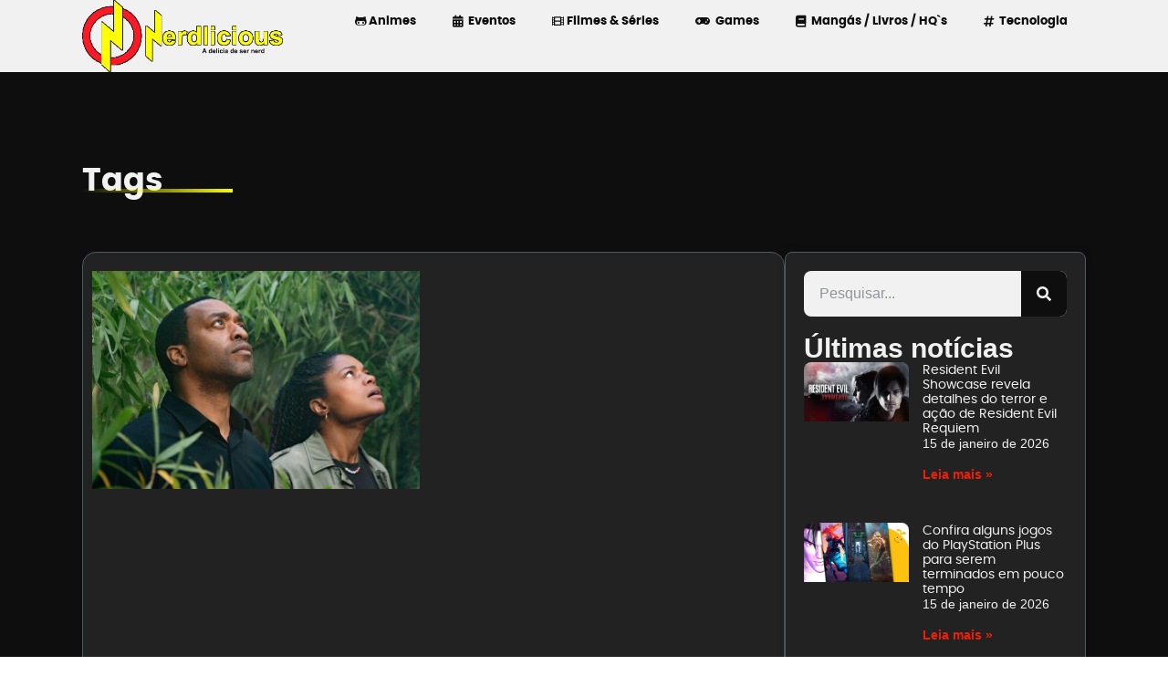

--- FILE ---
content_type: text/html; charset=UTF-8
request_url: https://nerdlicious.com.br/tag/chiwetel-ejiofor/
body_size: 25377
content:
<!doctype html>
<html lang="pt-BR">
<head><meta charset="UTF-8"><script>if(navigator.userAgent.match(/MSIE|Internet Explorer/i)||navigator.userAgent.match(/Trident\/7\..*?rv:11/i)){var href=document.location.href;if(!href.match(/[?&]nowprocket/)){if(href.indexOf("?")==-1){if(href.indexOf("#")==-1){document.location.href=href+"?nowprocket=1"}else{document.location.href=href.replace("#","?nowprocket=1#")}}else{if(href.indexOf("#")==-1){document.location.href=href+"&nowprocket=1"}else{document.location.href=href.replace("#","&nowprocket=1#")}}}}</script><script>class RocketLazyLoadScripts{constructor(){this.v="1.2.3",this.triggerEvents=["keydown","mousedown","mousemove","touchmove","touchstart","touchend","wheel"],this.userEventHandler=this._triggerListener.bind(this),this.touchStartHandler=this._onTouchStart.bind(this),this.touchMoveHandler=this._onTouchMove.bind(this),this.touchEndHandler=this._onTouchEnd.bind(this),this.clickHandler=this._onClick.bind(this),this.interceptedClicks=[],window.addEventListener("pageshow",t=>{this.persisted=t.persisted}),window.addEventListener("DOMContentLoaded",()=>{this._preconnect3rdParties()}),this.delayedScripts={normal:[],async:[],defer:[]},this.trash=[],this.allJQueries=[]}_addUserInteractionListener(t){if(document.hidden){t._triggerListener();return}this.triggerEvents.forEach(e=>window.addEventListener(e,t.userEventHandler,{passive:!0})),window.addEventListener("touchstart",t.touchStartHandler,{passive:!0}),window.addEventListener("mousedown",t.touchStartHandler),document.addEventListener("visibilitychange",t.userEventHandler)}_removeUserInteractionListener(){this.triggerEvents.forEach(t=>window.removeEventListener(t,this.userEventHandler,{passive:!0})),document.removeEventListener("visibilitychange",this.userEventHandler)}_onTouchStart(t){"HTML"!==t.target.tagName&&(window.addEventListener("touchend",this.touchEndHandler),window.addEventListener("mouseup",this.touchEndHandler),window.addEventListener("touchmove",this.touchMoveHandler,{passive:!0}),window.addEventListener("mousemove",this.touchMoveHandler),t.target.addEventListener("click",this.clickHandler),this._renameDOMAttribute(t.target,"onclick","rocket-onclick"),this._pendingClickStarted())}_onTouchMove(t){window.removeEventListener("touchend",this.touchEndHandler),window.removeEventListener("mouseup",this.touchEndHandler),window.removeEventListener("touchmove",this.touchMoveHandler,{passive:!0}),window.removeEventListener("mousemove",this.touchMoveHandler),t.target.removeEventListener("click",this.clickHandler),this._renameDOMAttribute(t.target,"rocket-onclick","onclick"),this._pendingClickFinished()}_onTouchEnd(t){window.removeEventListener("touchend",this.touchEndHandler),window.removeEventListener("mouseup",this.touchEndHandler),window.removeEventListener("touchmove",this.touchMoveHandler,{passive:!0}),window.removeEventListener("mousemove",this.touchMoveHandler)}_onClick(t){t.target.removeEventListener("click",this.clickHandler),this._renameDOMAttribute(t.target,"rocket-onclick","onclick"),this.interceptedClicks.push(t),t.preventDefault(),t.stopPropagation(),t.stopImmediatePropagation(),this._pendingClickFinished()}_replayClicks(){window.removeEventListener("touchstart",this.touchStartHandler,{passive:!0}),window.removeEventListener("mousedown",this.touchStartHandler),this.interceptedClicks.forEach(t=>{t.target.dispatchEvent(new MouseEvent("click",{view:t.view,bubbles:!0,cancelable:!0}))})}_waitForPendingClicks(){return new Promise(t=>{this._isClickPending?this._pendingClickFinished=t:t()})}_pendingClickStarted(){this._isClickPending=!0}_pendingClickFinished(){this._isClickPending=!1}_renameDOMAttribute(t,e,r){t.hasAttribute&&t.hasAttribute(e)&&(event.target.setAttribute(r,event.target.getAttribute(e)),event.target.removeAttribute(e))}_triggerListener(){this._removeUserInteractionListener(this),"loading"===document.readyState?document.addEventListener("DOMContentLoaded",this._loadEverythingNow.bind(this)):this._loadEverythingNow()}_preconnect3rdParties(){let t=[];document.querySelectorAll("script[type=rocketlazyloadscript]").forEach(e=>{if(e.hasAttribute("src")){let r=new URL(e.src).origin;r!==location.origin&&t.push({src:r,crossOrigin:e.crossOrigin||"module"===e.getAttribute("data-rocket-type")})}}),t=[...new Map(t.map(t=>[JSON.stringify(t),t])).values()],this._batchInjectResourceHints(t,"preconnect")}async _loadEverythingNow(){this.lastBreath=Date.now(),this._delayEventListeners(this),this._delayJQueryReady(this),this._handleDocumentWrite(),this._registerAllDelayedScripts(),this._preloadAllScripts(),await this._loadScriptsFromList(this.delayedScripts.normal),await this._loadScriptsFromList(this.delayedScripts.defer),await this._loadScriptsFromList(this.delayedScripts.async);try{await this._triggerDOMContentLoaded(),await this._triggerWindowLoad()}catch(t){console.error(t)}window.dispatchEvent(new Event("rocket-allScriptsLoaded")),this._waitForPendingClicks().then(()=>{this._replayClicks()}),this._emptyTrash()}_registerAllDelayedScripts(){document.querySelectorAll("script[type=rocketlazyloadscript]").forEach(t=>{t.hasAttribute("data-rocket-src")?t.hasAttribute("async")&&!1!==t.async?this.delayedScripts.async.push(t):t.hasAttribute("defer")&&!1!==t.defer||"module"===t.getAttribute("data-rocket-type")?this.delayedScripts.defer.push(t):this.delayedScripts.normal.push(t):this.delayedScripts.normal.push(t)})}async _transformScript(t){return new Promise((await this._littleBreath(),navigator.userAgent.indexOf("Firefox/")>0||""===navigator.vendor)?e=>{let r=document.createElement("script");[...t.attributes].forEach(t=>{let e=t.nodeName;"type"!==e&&("data-rocket-type"===e&&(e="type"),"data-rocket-src"===e&&(e="src"),r.setAttribute(e,t.nodeValue))}),t.text&&(r.text=t.text),r.hasAttribute("src")?(r.addEventListener("load",e),r.addEventListener("error",e)):(r.text=t.text,e());try{t.parentNode.replaceChild(r,t)}catch(i){e()}}:async e=>{function r(){t.setAttribute("data-rocket-status","failed"),e()}try{let i=t.getAttribute("data-rocket-type"),n=t.getAttribute("data-rocket-src");t.text,i?(t.type=i,t.removeAttribute("data-rocket-type")):t.removeAttribute("type"),t.addEventListener("load",function r(){t.setAttribute("data-rocket-status","executed"),e()}),t.addEventListener("error",r),n?(t.removeAttribute("data-rocket-src"),t.src=n):t.src="data:text/javascript;base64,"+window.btoa(unescape(encodeURIComponent(t.text)))}catch(s){r()}})}async _loadScriptsFromList(t){let e=t.shift();return e&&e.isConnected?(await this._transformScript(e),this._loadScriptsFromList(t)):Promise.resolve()}_preloadAllScripts(){this._batchInjectResourceHints([...this.delayedScripts.normal,...this.delayedScripts.defer,...this.delayedScripts.async],"preload")}_batchInjectResourceHints(t,e){var r=document.createDocumentFragment();t.forEach(t=>{let i=t.getAttribute&&t.getAttribute("data-rocket-src")||t.src;if(i){let n=document.createElement("link");n.href=i,n.rel=e,"preconnect"!==e&&(n.as="script"),t.getAttribute&&"module"===t.getAttribute("data-rocket-type")&&(n.crossOrigin=!0),t.crossOrigin&&(n.crossOrigin=t.crossOrigin),t.integrity&&(n.integrity=t.integrity),r.appendChild(n),this.trash.push(n)}}),document.head.appendChild(r)}_delayEventListeners(t){let e={};function r(t,r){!function t(r){!e[r]&&(e[r]={originalFunctions:{add:r.addEventListener,remove:r.removeEventListener},eventsToRewrite:[]},r.addEventListener=function(){arguments[0]=i(arguments[0]),e[r].originalFunctions.add.apply(r,arguments)},r.removeEventListener=function(){arguments[0]=i(arguments[0]),e[r].originalFunctions.remove.apply(r,arguments)});function i(t){return e[r].eventsToRewrite.indexOf(t)>=0?"rocket-"+t:t}}(t),e[t].eventsToRewrite.push(r)}function i(t,e){let r=t[e];Object.defineProperty(t,e,{get:()=>r||function(){},set(i){t["rocket"+e]=r=i}})}r(document,"DOMContentLoaded"),r(window,"DOMContentLoaded"),r(window,"load"),r(window,"pageshow"),r(document,"readystatechange"),i(document,"onreadystatechange"),i(window,"onload"),i(window,"onpageshow")}_delayJQueryReady(t){let e;function r(r){if(r&&r.fn&&!t.allJQueries.includes(r)){r.fn.ready=r.fn.init.prototype.ready=function(e){return t.domReadyFired?e.bind(document)(r):document.addEventListener("rocket-DOMContentLoaded",()=>e.bind(document)(r)),r([])};let i=r.fn.on;r.fn.on=r.fn.init.prototype.on=function(){if(this[0]===window){function t(t){return t.split(" ").map(t=>"load"===t||0===t.indexOf("load.")?"rocket-jquery-load":t).join(" ")}"string"==typeof arguments[0]||arguments[0]instanceof String?arguments[0]=t(arguments[0]):"object"==typeof arguments[0]&&Object.keys(arguments[0]).forEach(e=>{let r=arguments[0][e];delete arguments[0][e],arguments[0][t(e)]=r})}return i.apply(this,arguments),this},t.allJQueries.push(r)}e=r}r(window.jQuery),Object.defineProperty(window,"jQuery",{get:()=>e,set(t){r(t)}})}async _triggerDOMContentLoaded(){this.domReadyFired=!0,await this._littleBreath(),document.dispatchEvent(new Event("rocket-DOMContentLoaded")),await this._littleBreath(),window.dispatchEvent(new Event("rocket-DOMContentLoaded")),await this._littleBreath(),document.dispatchEvent(new Event("rocket-readystatechange")),await this._littleBreath(),document.rocketonreadystatechange&&document.rocketonreadystatechange()}async _triggerWindowLoad(){await this._littleBreath(),window.dispatchEvent(new Event("rocket-load")),await this._littleBreath(),window.rocketonload&&window.rocketonload(),await this._littleBreath(),this.allJQueries.forEach(t=>t(window).trigger("rocket-jquery-load")),await this._littleBreath();let t=new Event("rocket-pageshow");t.persisted=this.persisted,window.dispatchEvent(t),await this._littleBreath(),window.rocketonpageshow&&window.rocketonpageshow({persisted:this.persisted})}_handleDocumentWrite(){let t=new Map;document.write=document.writeln=function(e){let r=document.currentScript;r||console.error("WPRocket unable to document.write this: "+e);let i=document.createRange(),n=r.parentElement,s=t.get(r);void 0===s&&(s=r.nextSibling,t.set(r,s));let a=document.createDocumentFragment();i.setStart(a,0),a.appendChild(i.createContextualFragment(e)),n.insertBefore(a,s)}}async _littleBreath(){Date.now()-this.lastBreath>45&&(await this._requestAnimFrame(),this.lastBreath=Date.now())}async _requestAnimFrame(){return document.hidden?new Promise(t=>setTimeout(t)):new Promise(t=>requestAnimationFrame(t))}_emptyTrash(){this.trash.forEach(t=>t.remove())}static run(){let t=new RocketLazyLoadScripts;t._addUserInteractionListener(t)}}RocketLazyLoadScripts.run();</script>
	<meta name="google-site-verification" content="YVU9PlSRnyauDQbN6HdrpO7xHyAu1A2GFWTNIGmRX7s" />
	
	<meta name="viewport" content="width=device-width, initial-scale=1">
	<link rel="profile" href="https://gmpg.org/xfn/11">
	<meta name='robots' content='index, follow, max-image-preview:large, max-snippet:-1, max-video-preview:-1' />
	<style>img:is([sizes="auto" i], [sizes^="auto," i]) { contain-intrinsic-size: 3000px 1500px }</style>
	
	<!-- This site is optimized with the Yoast SEO plugin v26.7 - https://yoast.com/wordpress/plugins/seo/ -->
	<title>Arquivos Chiwetel Ejiofor - Nerdlicious</title>
	<link rel="canonical" href="https://nerdlicious.com.br/tag/chiwetel-ejiofor/" />
	<meta property="og:locale" content="pt_BR" />
	<meta property="og:type" content="article" />
	<meta property="og:title" content="Arquivos Chiwetel Ejiofor - Nerdlicious" />
	<meta property="og:url" content="https://nerdlicious.com.br/tag/chiwetel-ejiofor/" />
	<meta property="og:site_name" content="Nerdlicious" />
	<meta name="twitter:card" content="summary_large_image" />
	<meta name="twitter:site" content="@nerdliciousbr" />
	<script type="application/ld+json" class="yoast-schema-graph">{"@context":"https://schema.org","@graph":[{"@type":"CollectionPage","@id":"https://nerdlicious.com.br/tag/chiwetel-ejiofor/","url":"https://nerdlicious.com.br/tag/chiwetel-ejiofor/","name":"Arquivos Chiwetel Ejiofor - Nerdlicious","isPartOf":{"@id":"https://nerdlicious.com.br/#website"},"primaryImageOfPage":{"@id":"https://nerdlicious.com.br/tag/chiwetel-ejiofor/#primaryimage"},"image":{"@id":"https://nerdlicious.com.br/tag/chiwetel-ejiofor/#primaryimage"},"thumbnailUrl":"https://nerdlicious.com.br/wp-content/uploads/2022/02/THE-MAN-WHO-FELL-TO-EARTH.jpg","breadcrumb":{"@id":"https://nerdlicious.com.br/tag/chiwetel-ejiofor/#breadcrumb"},"inLanguage":"pt-BR"},{"@type":"ImageObject","inLanguage":"pt-BR","@id":"https://nerdlicious.com.br/tag/chiwetel-ejiofor/#primaryimage","url":"https://nerdlicious.com.br/wp-content/uploads/2022/02/THE-MAN-WHO-FELL-TO-EARTH.jpg","contentUrl":"https://nerdlicious.com.br/wp-content/uploads/2022/02/THE-MAN-WHO-FELL-TO-EARTH.jpg","width":800,"height":533},{"@type":"BreadcrumbList","@id":"https://nerdlicious.com.br/tag/chiwetel-ejiofor/#breadcrumb","itemListElement":[{"@type":"ListItem","position":1,"name":"Início","item":"https://nerdlicious.com.br/"},{"@type":"ListItem","position":2,"name":"Chiwetel Ejiofor"}]},{"@type":"WebSite","@id":"https://nerdlicious.com.br/#website","url":"https://nerdlicious.com.br/","name":"Nerdlicious","description":"A delícia de ser NERD!","publisher":{"@id":"https://nerdlicious.com.br/#organization"},"potentialAction":[{"@type":"SearchAction","target":{"@type":"EntryPoint","urlTemplate":"https://nerdlicious.com.br/?s={search_term_string}"},"query-input":{"@type":"PropertyValueSpecification","valueRequired":true,"valueName":"search_term_string"}}],"inLanguage":"pt-BR"},{"@type":"Organization","@id":"https://nerdlicious.com.br/#organization","name":"Nerdlicious","url":"https://nerdlicious.com.br/","logo":{"@type":"ImageObject","inLanguage":"pt-BR","@id":"https://nerdlicious.com.br/#/schema/logo/image/","url":"https://nerdlicious.com.br/wp-content/uploads/2023/02/nerdlicious-logo.png","contentUrl":"https://nerdlicious.com.br/wp-content/uploads/2023/02/nerdlicious-logo.png","width":2300,"height":1000,"caption":"Nerdlicious"},"image":{"@id":"https://nerdlicious.com.br/#/schema/logo/image/"},"sameAs":["https://www.facebook.com/NerdliciousBR/","https://x.com/nerdliciousbr","https://www.instagram.com/nerdliciousbr/","https://www.tiktok.com/@nerdliciousbr","https://www.youtube.com/nerdliciousbr","https://www.twitch.tv/nerdliciousbr"]}]}</script>
	<!-- / Yoast SEO plugin. -->


<link rel='dns-prefetch' href='//www.googletagmanager.com' />
<link rel="alternate" type="application/rss+xml" title="Feed para Nerdlicious &raquo;" href="https://nerdlicious.com.br/feed/" />
<link rel="alternate" type="application/rss+xml" title="Feed de tag para Nerdlicious &raquo; Chiwetel Ejiofor" href="https://nerdlicious.com.br/tag/chiwetel-ejiofor/feed/" />
<link rel="alternate" type="application/rss+xml" title="Feed de Nerdlicious &raquo; Story" href="https://nerdlicious.com.br/web-stories/feed/"><script type="rocketlazyloadscript">
window._wpemojiSettings = {"baseUrl":"https:\/\/s.w.org\/images\/core\/emoji\/16.0.1\/72x72\/","ext":".png","svgUrl":"https:\/\/s.w.org\/images\/core\/emoji\/16.0.1\/svg\/","svgExt":".svg","source":{"concatemoji":"https:\/\/nerdlicious.com.br\/wp-includes\/js\/wp-emoji-release.min.js?ver=6.8.3"}};
/*! This file is auto-generated */
!function(s,n){var o,i,e;function c(e){try{var t={supportTests:e,timestamp:(new Date).valueOf()};sessionStorage.setItem(o,JSON.stringify(t))}catch(e){}}function p(e,t,n){e.clearRect(0,0,e.canvas.width,e.canvas.height),e.fillText(t,0,0);var t=new Uint32Array(e.getImageData(0,0,e.canvas.width,e.canvas.height).data),a=(e.clearRect(0,0,e.canvas.width,e.canvas.height),e.fillText(n,0,0),new Uint32Array(e.getImageData(0,0,e.canvas.width,e.canvas.height).data));return t.every(function(e,t){return e===a[t]})}function u(e,t){e.clearRect(0,0,e.canvas.width,e.canvas.height),e.fillText(t,0,0);for(var n=e.getImageData(16,16,1,1),a=0;a<n.data.length;a++)if(0!==n.data[a])return!1;return!0}function f(e,t,n,a){switch(t){case"flag":return n(e,"\ud83c\udff3\ufe0f\u200d\u26a7\ufe0f","\ud83c\udff3\ufe0f\u200b\u26a7\ufe0f")?!1:!n(e,"\ud83c\udde8\ud83c\uddf6","\ud83c\udde8\u200b\ud83c\uddf6")&&!n(e,"\ud83c\udff4\udb40\udc67\udb40\udc62\udb40\udc65\udb40\udc6e\udb40\udc67\udb40\udc7f","\ud83c\udff4\u200b\udb40\udc67\u200b\udb40\udc62\u200b\udb40\udc65\u200b\udb40\udc6e\u200b\udb40\udc67\u200b\udb40\udc7f");case"emoji":return!a(e,"\ud83e\udedf")}return!1}function g(e,t,n,a){var r="undefined"!=typeof WorkerGlobalScope&&self instanceof WorkerGlobalScope?new OffscreenCanvas(300,150):s.createElement("canvas"),o=r.getContext("2d",{willReadFrequently:!0}),i=(o.textBaseline="top",o.font="600 32px Arial",{});return e.forEach(function(e){i[e]=t(o,e,n,a)}),i}function t(e){var t=s.createElement("script");t.src=e,t.defer=!0,s.head.appendChild(t)}"undefined"!=typeof Promise&&(o="wpEmojiSettingsSupports",i=["flag","emoji"],n.supports={everything:!0,everythingExceptFlag:!0},e=new Promise(function(e){s.addEventListener("DOMContentLoaded",e,{once:!0})}),new Promise(function(t){var n=function(){try{var e=JSON.parse(sessionStorage.getItem(o));if("object"==typeof e&&"number"==typeof e.timestamp&&(new Date).valueOf()<e.timestamp+604800&&"object"==typeof e.supportTests)return e.supportTests}catch(e){}return null}();if(!n){if("undefined"!=typeof Worker&&"undefined"!=typeof OffscreenCanvas&&"undefined"!=typeof URL&&URL.createObjectURL&&"undefined"!=typeof Blob)try{var e="postMessage("+g.toString()+"("+[JSON.stringify(i),f.toString(),p.toString(),u.toString()].join(",")+"));",a=new Blob([e],{type:"text/javascript"}),r=new Worker(URL.createObjectURL(a),{name:"wpTestEmojiSupports"});return void(r.onmessage=function(e){c(n=e.data),r.terminate(),t(n)})}catch(e){}c(n=g(i,f,p,u))}t(n)}).then(function(e){for(var t in e)n.supports[t]=e[t],n.supports.everything=n.supports.everything&&n.supports[t],"flag"!==t&&(n.supports.everythingExceptFlag=n.supports.everythingExceptFlag&&n.supports[t]);n.supports.everythingExceptFlag=n.supports.everythingExceptFlag&&!n.supports.flag,n.DOMReady=!1,n.readyCallback=function(){n.DOMReady=!0}}).then(function(){return e}).then(function(){var e;n.supports.everything||(n.readyCallback(),(e=n.source||{}).concatemoji?t(e.concatemoji):e.wpemoji&&e.twemoji&&(t(e.twemoji),t(e.wpemoji)))}))}((window,document),window._wpemojiSettings);
</script>
<style id='wp-emoji-styles-inline-css'>

	img.wp-smiley, img.emoji {
		display: inline !important;
		border: none !important;
		box-shadow: none !important;
		height: 1em !important;
		width: 1em !important;
		margin: 0 0.07em !important;
		vertical-align: -0.1em !important;
		background: none !important;
		padding: 0 !important;
	}
</style>
<link rel='stylesheet' id='wp-block-library-css' href='https://nerdlicious.com.br/wp-includes/css/dist/block-library/style.min.css?ver=6.8.3' media='all' />
<style id='classic-theme-styles-inline-css'>
/*! This file is auto-generated */
.wp-block-button__link{color:#fff;background-color:#32373c;border-radius:9999px;box-shadow:none;text-decoration:none;padding:calc(.667em + 2px) calc(1.333em + 2px);font-size:1.125em}.wp-block-file__button{background:#32373c;color:#fff;text-decoration:none}
</style>
<style id='global-styles-inline-css'>
:root{--wp--preset--aspect-ratio--square: 1;--wp--preset--aspect-ratio--4-3: 4/3;--wp--preset--aspect-ratio--3-4: 3/4;--wp--preset--aspect-ratio--3-2: 3/2;--wp--preset--aspect-ratio--2-3: 2/3;--wp--preset--aspect-ratio--16-9: 16/9;--wp--preset--aspect-ratio--9-16: 9/16;--wp--preset--color--black: #000000;--wp--preset--color--cyan-bluish-gray: #abb8c3;--wp--preset--color--white: #ffffff;--wp--preset--color--pale-pink: #f78da7;--wp--preset--color--vivid-red: #cf2e2e;--wp--preset--color--luminous-vivid-orange: #ff6900;--wp--preset--color--luminous-vivid-amber: #fcb900;--wp--preset--color--light-green-cyan: #7bdcb5;--wp--preset--color--vivid-green-cyan: #00d084;--wp--preset--color--pale-cyan-blue: #8ed1fc;--wp--preset--color--vivid-cyan-blue: #0693e3;--wp--preset--color--vivid-purple: #9b51e0;--wp--preset--gradient--vivid-cyan-blue-to-vivid-purple: linear-gradient(135deg,rgba(6,147,227,1) 0%,rgb(155,81,224) 100%);--wp--preset--gradient--light-green-cyan-to-vivid-green-cyan: linear-gradient(135deg,rgb(122,220,180) 0%,rgb(0,208,130) 100%);--wp--preset--gradient--luminous-vivid-amber-to-luminous-vivid-orange: linear-gradient(135deg,rgba(252,185,0,1) 0%,rgba(255,105,0,1) 100%);--wp--preset--gradient--luminous-vivid-orange-to-vivid-red: linear-gradient(135deg,rgba(255,105,0,1) 0%,rgb(207,46,46) 100%);--wp--preset--gradient--very-light-gray-to-cyan-bluish-gray: linear-gradient(135deg,rgb(238,238,238) 0%,rgb(169,184,195) 100%);--wp--preset--gradient--cool-to-warm-spectrum: linear-gradient(135deg,rgb(74,234,220) 0%,rgb(151,120,209) 20%,rgb(207,42,186) 40%,rgb(238,44,130) 60%,rgb(251,105,98) 80%,rgb(254,248,76) 100%);--wp--preset--gradient--blush-light-purple: linear-gradient(135deg,rgb(255,206,236) 0%,rgb(152,150,240) 100%);--wp--preset--gradient--blush-bordeaux: linear-gradient(135deg,rgb(254,205,165) 0%,rgb(254,45,45) 50%,rgb(107,0,62) 100%);--wp--preset--gradient--luminous-dusk: linear-gradient(135deg,rgb(255,203,112) 0%,rgb(199,81,192) 50%,rgb(65,88,208) 100%);--wp--preset--gradient--pale-ocean: linear-gradient(135deg,rgb(255,245,203) 0%,rgb(182,227,212) 50%,rgb(51,167,181) 100%);--wp--preset--gradient--electric-grass: linear-gradient(135deg,rgb(202,248,128) 0%,rgb(113,206,126) 100%);--wp--preset--gradient--midnight: linear-gradient(135deg,rgb(2,3,129) 0%,rgb(40,116,252) 100%);--wp--preset--font-size--small: 13px;--wp--preset--font-size--medium: 20px;--wp--preset--font-size--large: 36px;--wp--preset--font-size--x-large: 42px;--wp--preset--spacing--20: 0.44rem;--wp--preset--spacing--30: 0.67rem;--wp--preset--spacing--40: 1rem;--wp--preset--spacing--50: 1.5rem;--wp--preset--spacing--60: 2.25rem;--wp--preset--spacing--70: 3.38rem;--wp--preset--spacing--80: 5.06rem;--wp--preset--shadow--natural: 6px 6px 9px rgba(0, 0, 0, 0.2);--wp--preset--shadow--deep: 12px 12px 50px rgba(0, 0, 0, 0.4);--wp--preset--shadow--sharp: 6px 6px 0px rgba(0, 0, 0, 0.2);--wp--preset--shadow--outlined: 6px 6px 0px -3px rgba(255, 255, 255, 1), 6px 6px rgba(0, 0, 0, 1);--wp--preset--shadow--crisp: 6px 6px 0px rgba(0, 0, 0, 1);}:where(.is-layout-flex){gap: 0.5em;}:where(.is-layout-grid){gap: 0.5em;}body .is-layout-flex{display: flex;}.is-layout-flex{flex-wrap: wrap;align-items: center;}.is-layout-flex > :is(*, div){margin: 0;}body .is-layout-grid{display: grid;}.is-layout-grid > :is(*, div){margin: 0;}:where(.wp-block-columns.is-layout-flex){gap: 2em;}:where(.wp-block-columns.is-layout-grid){gap: 2em;}:where(.wp-block-post-template.is-layout-flex){gap: 1.25em;}:where(.wp-block-post-template.is-layout-grid){gap: 1.25em;}.has-black-color{color: var(--wp--preset--color--black) !important;}.has-cyan-bluish-gray-color{color: var(--wp--preset--color--cyan-bluish-gray) !important;}.has-white-color{color: var(--wp--preset--color--white) !important;}.has-pale-pink-color{color: var(--wp--preset--color--pale-pink) !important;}.has-vivid-red-color{color: var(--wp--preset--color--vivid-red) !important;}.has-luminous-vivid-orange-color{color: var(--wp--preset--color--luminous-vivid-orange) !important;}.has-luminous-vivid-amber-color{color: var(--wp--preset--color--luminous-vivid-amber) !important;}.has-light-green-cyan-color{color: var(--wp--preset--color--light-green-cyan) !important;}.has-vivid-green-cyan-color{color: var(--wp--preset--color--vivid-green-cyan) !important;}.has-pale-cyan-blue-color{color: var(--wp--preset--color--pale-cyan-blue) !important;}.has-vivid-cyan-blue-color{color: var(--wp--preset--color--vivid-cyan-blue) !important;}.has-vivid-purple-color{color: var(--wp--preset--color--vivid-purple) !important;}.has-black-background-color{background-color: var(--wp--preset--color--black) !important;}.has-cyan-bluish-gray-background-color{background-color: var(--wp--preset--color--cyan-bluish-gray) !important;}.has-white-background-color{background-color: var(--wp--preset--color--white) !important;}.has-pale-pink-background-color{background-color: var(--wp--preset--color--pale-pink) !important;}.has-vivid-red-background-color{background-color: var(--wp--preset--color--vivid-red) !important;}.has-luminous-vivid-orange-background-color{background-color: var(--wp--preset--color--luminous-vivid-orange) !important;}.has-luminous-vivid-amber-background-color{background-color: var(--wp--preset--color--luminous-vivid-amber) !important;}.has-light-green-cyan-background-color{background-color: var(--wp--preset--color--light-green-cyan) !important;}.has-vivid-green-cyan-background-color{background-color: var(--wp--preset--color--vivid-green-cyan) !important;}.has-pale-cyan-blue-background-color{background-color: var(--wp--preset--color--pale-cyan-blue) !important;}.has-vivid-cyan-blue-background-color{background-color: var(--wp--preset--color--vivid-cyan-blue) !important;}.has-vivid-purple-background-color{background-color: var(--wp--preset--color--vivid-purple) !important;}.has-black-border-color{border-color: var(--wp--preset--color--black) !important;}.has-cyan-bluish-gray-border-color{border-color: var(--wp--preset--color--cyan-bluish-gray) !important;}.has-white-border-color{border-color: var(--wp--preset--color--white) !important;}.has-pale-pink-border-color{border-color: var(--wp--preset--color--pale-pink) !important;}.has-vivid-red-border-color{border-color: var(--wp--preset--color--vivid-red) !important;}.has-luminous-vivid-orange-border-color{border-color: var(--wp--preset--color--luminous-vivid-orange) !important;}.has-luminous-vivid-amber-border-color{border-color: var(--wp--preset--color--luminous-vivid-amber) !important;}.has-light-green-cyan-border-color{border-color: var(--wp--preset--color--light-green-cyan) !important;}.has-vivid-green-cyan-border-color{border-color: var(--wp--preset--color--vivid-green-cyan) !important;}.has-pale-cyan-blue-border-color{border-color: var(--wp--preset--color--pale-cyan-blue) !important;}.has-vivid-cyan-blue-border-color{border-color: var(--wp--preset--color--vivid-cyan-blue) !important;}.has-vivid-purple-border-color{border-color: var(--wp--preset--color--vivid-purple) !important;}.has-vivid-cyan-blue-to-vivid-purple-gradient-background{background: var(--wp--preset--gradient--vivid-cyan-blue-to-vivid-purple) !important;}.has-light-green-cyan-to-vivid-green-cyan-gradient-background{background: var(--wp--preset--gradient--light-green-cyan-to-vivid-green-cyan) !important;}.has-luminous-vivid-amber-to-luminous-vivid-orange-gradient-background{background: var(--wp--preset--gradient--luminous-vivid-amber-to-luminous-vivid-orange) !important;}.has-luminous-vivid-orange-to-vivid-red-gradient-background{background: var(--wp--preset--gradient--luminous-vivid-orange-to-vivid-red) !important;}.has-very-light-gray-to-cyan-bluish-gray-gradient-background{background: var(--wp--preset--gradient--very-light-gray-to-cyan-bluish-gray) !important;}.has-cool-to-warm-spectrum-gradient-background{background: var(--wp--preset--gradient--cool-to-warm-spectrum) !important;}.has-blush-light-purple-gradient-background{background: var(--wp--preset--gradient--blush-light-purple) !important;}.has-blush-bordeaux-gradient-background{background: var(--wp--preset--gradient--blush-bordeaux) !important;}.has-luminous-dusk-gradient-background{background: var(--wp--preset--gradient--luminous-dusk) !important;}.has-pale-ocean-gradient-background{background: var(--wp--preset--gradient--pale-ocean) !important;}.has-electric-grass-gradient-background{background: var(--wp--preset--gradient--electric-grass) !important;}.has-midnight-gradient-background{background: var(--wp--preset--gradient--midnight) !important;}.has-small-font-size{font-size: var(--wp--preset--font-size--small) !important;}.has-medium-font-size{font-size: var(--wp--preset--font-size--medium) !important;}.has-large-font-size{font-size: var(--wp--preset--font-size--large) !important;}.has-x-large-font-size{font-size: var(--wp--preset--font-size--x-large) !important;}
:where(.wp-block-post-template.is-layout-flex){gap: 1.25em;}:where(.wp-block-post-template.is-layout-grid){gap: 1.25em;}
:where(.wp-block-columns.is-layout-flex){gap: 2em;}:where(.wp-block-columns.is-layout-grid){gap: 2em;}
:root :where(.wp-block-pullquote){font-size: 1.5em;line-height: 1.6;}
</style>
<link data-minify="1" rel='stylesheet' id='ppress-frontend-css' href='https://nerdlicious.com.br/wp-content/cache/min/1/wp-content/plugins/wp-user-avatar/assets/css/frontend.min.css?ver=1768325538' media='all' />
<link rel='stylesheet' id='ppress-flatpickr-css' href='https://nerdlicious.com.br/wp-content/plugins/wp-user-avatar/assets/flatpickr/flatpickr.min.css?ver=4.16.8' media='all' />
<link rel='stylesheet' id='ppress-select2-css' href='https://nerdlicious.com.br/wp-content/plugins/wp-user-avatar/assets/select2/select2.min.css?ver=6.8.3' media='all' />
<link rel='stylesheet' id='hello-elementor-css' href='https://nerdlicious.com.br/wp-content/themes/hello-elementor/style.min.css?ver=3.1.1' media='all' />
<link rel='stylesheet' id='hello-elementor-theme-style-css' href='https://nerdlicious.com.br/wp-content/themes/hello-elementor/theme.min.css?ver=3.1.1' media='all' />
<link rel='stylesheet' id='hello-elementor-header-footer-css' href='https://nerdlicious.com.br/wp-content/themes/hello-elementor/header-footer.min.css?ver=3.1.1' media='all' />
<link rel='stylesheet' id='elementor-frontend-css' href='https://nerdlicious.com.br/wp-content/uploads/elementor/css/custom-frontend.min.css?ver=1768325535' media='all' />
<link rel='stylesheet' id='elementor-post-90169-css' href='https://nerdlicious.com.br/wp-content/uploads/elementor/css/post-90169.css?ver=1768325536' media='all' />
<link rel='stylesheet' id='widget-image-css' href='https://nerdlicious.com.br/wp-content/plugins/elementor/assets/css/widget-image.min.css?ver=3.34.1' media='all' />
<link rel='stylesheet' id='widget-nav-menu-css' href='https://nerdlicious.com.br/wp-content/uploads/elementor/css/custom-pro-widget-nav-menu.min.css?ver=1768325535' media='all' />
<link rel='stylesheet' id='widget-heading-css' href='https://nerdlicious.com.br/wp-content/plugins/elementor/assets/css/widget-heading.min.css?ver=3.34.1' media='all' />
<link rel='stylesheet' id='widget-icon-list-css' href='https://nerdlicious.com.br/wp-content/uploads/elementor/css/custom-widget-icon-list.min.css?ver=1768325535' media='all' />
<link rel='stylesheet' id='widget-divider-css' href='https://nerdlicious.com.br/wp-content/plugins/elementor/assets/css/widget-divider.min.css?ver=3.34.1' media='all' />
<link rel='stylesheet' id='widget-posts-css' href='https://nerdlicious.com.br/wp-content/plugins/pro-elements/assets/css/widget-posts.min.css?ver=3.34.0' media='all' />
<link rel='stylesheet' id='widget-search-form-css' href='https://nerdlicious.com.br/wp-content/plugins/pro-elements/assets/css/widget-search-form.min.css?ver=3.34.0' media='all' />
<link data-minify="1" rel='stylesheet' id='font-awesome-5-all-css' href='https://nerdlicious.com.br/wp-content/cache/min/1/wp-content/plugins/elementor/assets/lib/font-awesome/css/all.min.css?ver=1768325539' media='all' />
<link rel='stylesheet' id='font-awesome-4-shim-css' href='https://nerdlicious.com.br/wp-content/plugins/elementor/assets/lib/font-awesome/css/v4-shims.min.css?ver=3.34.1' media='all' />
<link rel='stylesheet' id='elementor-post-90307-css' href='https://nerdlicious.com.br/wp-content/uploads/elementor/css/post-90307.css?ver=1768325537' media='all' />
<link rel='stylesheet' id='elementor-post-90187-css' href='https://nerdlicious.com.br/wp-content/uploads/elementor/css/post-90187.css?ver=1768325537' media='all' />
<link rel='stylesheet' id='elementor-post-91113-css' href='https://nerdlicious.com.br/wp-content/uploads/elementor/css/post-91113.css?ver=1768325537' media='all' />
<link data-minify="1" rel='stylesheet' id='wp_review-style-css' href='https://nerdlicious.com.br/wp-content/cache/min/1/wp-content/plugins/wp-review/public/css/wp-review.css?ver=1768325539' media='all' />
<link data-minify="1" rel='stylesheet' id='tmm-css' href='https://nerdlicious.com.br/wp-content/cache/min/1/wp-content/plugins/team-members/inc/css/tmm_style.css?ver=1768325539' media='all' />
<script type="rocketlazyloadscript" data-rocket-src="https://nerdlicious.com.br/wp-includes/js/jquery/jquery.min.js?ver=3.7.1" id="jquery-core-js" defer></script>
<script type="rocketlazyloadscript" data-rocket-src="https://nerdlicious.com.br/wp-includes/js/jquery/jquery-migrate.min.js?ver=3.4.1" id="jquery-migrate-js" defer></script>
<script type="rocketlazyloadscript" data-rocket-src="https://nerdlicious.com.br/wp-content/plugins/wp-user-avatar/assets/flatpickr/flatpickr.min.js?ver=4.16.8" id="ppress-flatpickr-js" defer></script>
<script type="rocketlazyloadscript" data-rocket-src="https://nerdlicious.com.br/wp-content/plugins/wp-user-avatar/assets/select2/select2.min.js?ver=4.16.8" id="ppress-select2-js" defer></script>
<script type="rocketlazyloadscript" data-rocket-src="https://nerdlicious.com.br/wp-content/plugins/elementor/assets/lib/font-awesome/js/v4-shims.min.js?ver=3.34.1" id="font-awesome-4-shim-js" defer></script>

<!-- Snippet da etiqueta do Google (gtag.js) adicionado pelo Site Kit -->
<!-- Snippet do Google Análises adicionado pelo Site Kit -->
<script type="rocketlazyloadscript" data-rocket-src="https://www.googletagmanager.com/gtag/js?id=GT-NC68S23" id="google_gtagjs-js" async></script>
<script type="rocketlazyloadscript" id="google_gtagjs-js-after">
window.dataLayer = window.dataLayer || [];function gtag(){dataLayer.push(arguments);}
gtag("set","linker",{"domains":["nerdlicious.com.br"]});
gtag("js", new Date());
gtag("set", "developer_id.dZTNiMT", true);
gtag("config", "GT-NC68S23");
</script>
<link rel="https://api.w.org/" href="https://nerdlicious.com.br/wp-json/" /><link rel="alternate" title="JSON" type="application/json" href="https://nerdlicious.com.br/wp-json/wp/v2/tags/12775" /><link rel="EditURI" type="application/rsd+xml" title="RSD" href="https://nerdlicious.com.br/xmlrpc.php?rsd" />
<meta name="generator" content="WordPress 6.8.3" />
<meta name="generator" content="Site Kit by Google 1.170.0" /><meta name="generator" content="Elementor 3.34.1; features: e_font_icon_svg, additional_custom_breakpoints; settings: css_print_method-external, google_font-disabled, font_display-swap">
			<style>
				.e-con.e-parent:nth-of-type(n+4):not(.e-lazyloaded):not(.e-no-lazyload),
				.e-con.e-parent:nth-of-type(n+4):not(.e-lazyloaded):not(.e-no-lazyload) * {
					background-image: none !important;
				}
				@media screen and (max-height: 1024px) {
					.e-con.e-parent:nth-of-type(n+3):not(.e-lazyloaded):not(.e-no-lazyload),
					.e-con.e-parent:nth-of-type(n+3):not(.e-lazyloaded):not(.e-no-lazyload) * {
						background-image: none !important;
					}
				}
				@media screen and (max-height: 640px) {
					.e-con.e-parent:nth-of-type(n+2):not(.e-lazyloaded):not(.e-no-lazyload),
					.e-con.e-parent:nth-of-type(n+2):not(.e-lazyloaded):not(.e-no-lazyload) * {
						background-image: none !important;
					}
				}
			</style>
			<link rel="icon" href="https://nerdlicious.com.br/wp-content/uploads/2019/05/cropped-nerdlicious-logo-1-65x65.png" sizes="32x32" />
<link rel="icon" href="https://nerdlicious.com.br/wp-content/uploads/2019/05/cropped-nerdlicious-logo-1.png" sizes="192x192" />
<link rel="apple-touch-icon" href="https://nerdlicious.com.br/wp-content/uploads/2019/05/cropped-nerdlicious-logo-1.png" />
<meta name="msapplication-TileImage" content="https://nerdlicious.com.br/wp-content/uploads/2019/05/cropped-nerdlicious-logo-1.png" />
<noscript><style id="rocket-lazyload-nojs-css">.rll-youtube-player, [data-lazy-src]{display:none !important;}</style></noscript>	<script type="rocketlazyloadscript" async data-rocket-src="https://pagead2.googlesyndication.com/pagead/js/adsbygoogle.js?client=ca-pub-2727432326581348"
     crossorigin="anonymous"></script>
</head>
<body class="archive tag tag-chiwetel-ejiofor tag-12775 wp-custom-logo wp-theme-hello-elementor elementor-page-91113 elementor-default elementor-template-full-width elementor-kit-90169">


<a class="skip-link screen-reader-text" href="#content">Ir para o conteúdo</a>

		<header data-elementor-type="header" data-elementor-id="90307" class="elementor elementor-90307 elementor-location-header" data-elementor-post-type="elementor_library">
			<div class="elementor-element elementor-element-a5eecd8 elementor-hidden-widescreen elementor-hidden-desktop elementor-hidden-laptop elementor-hidden-tablet_extra elementor-hidden-tablet elementor-hidden-mobile_extra e-flex e-con-boxed e-con e-parent" data-id="a5eecd8" data-element_type="container" data-settings="{&quot;background_background&quot;:&quot;classic&quot;}">
					<div class="e-con-inner">
		<div class="elementor-element elementor-element-d7f3c60 e-con-full e-flex e-con e-child" data-id="d7f3c60" data-element_type="container">
				<div class="elementor-element elementor-element-04d59e9 elementor-widget elementor-widget-theme-site-logo elementor-widget-image" data-id="04d59e9" data-element_type="widget" data-widget_type="theme-site-logo.default">
				<div class="elementor-widget-container">
											<a href="https://nerdlicious.com.br">
			<img fetchpriority="high" width="403" height="145" src="data:image/svg+xml,%3Csvg%20xmlns='http://www.w3.org/2000/svg'%20viewBox='0%200%20403%20145'%3E%3C/svg%3E" class="attachment-full size-full wp-image-91481" alt="" data-lazy-srcset="https://nerdlicious.com.br/wp-content/uploads/2024/11/logo-nerdlicious.webp 403w, https://nerdlicious.com.br/wp-content/uploads/2024/11/logo-nerdlicious-300x108.webp 300w, https://nerdlicious.com.br/wp-content/uploads/2024/11/logo-nerdlicious-150x54.webp 150w" data-lazy-sizes="(max-width: 403px) 100vw, 403px" data-lazy-src="https://nerdlicious.com.br/wp-content/uploads/2024/11/logo-nerdlicious.webp" /><noscript><img fetchpriority="high" width="403" height="145" src="https://nerdlicious.com.br/wp-content/uploads/2024/11/logo-nerdlicious.webp" class="attachment-full size-full wp-image-91481" alt="" srcset="https://nerdlicious.com.br/wp-content/uploads/2024/11/logo-nerdlicious.webp 403w, https://nerdlicious.com.br/wp-content/uploads/2024/11/logo-nerdlicious-300x108.webp 300w, https://nerdlicious.com.br/wp-content/uploads/2024/11/logo-nerdlicious-150x54.webp 150w" sizes="(max-width: 403px) 100vw, 403px" /></noscript>				</a>
											</div>
				</div>
				<div class="elementor-element elementor-element-950bdad elementor-nav-menu__align-end elementor-nav-menu--dropdown-tablet elementor-nav-menu__text-align-aside elementor-nav-menu--toggle elementor-nav-menu--burger elementor-widget elementor-widget-nav-menu" data-id="950bdad" data-element_type="widget" data-settings="{&quot;layout&quot;:&quot;horizontal&quot;,&quot;submenu_icon&quot;:{&quot;value&quot;:&quot;&lt;svg aria-hidden=\&quot;true\&quot; class=\&quot;e-font-icon-svg e-fas-caret-down\&quot; viewBox=\&quot;0 0 320 512\&quot; xmlns=\&quot;http:\/\/www.w3.org\/2000\/svg\&quot;&gt;&lt;path d=\&quot;M31.3 192h257.3c17.8 0 26.7 21.5 14.1 34.1L174.1 354.8c-7.8 7.8-20.5 7.8-28.3 0L17.2 226.1C4.6 213.5 13.5 192 31.3 192z\&quot;&gt;&lt;\/path&gt;&lt;\/svg&gt;&quot;,&quot;library&quot;:&quot;fa-solid&quot;},&quot;toggle&quot;:&quot;burger&quot;}" data-widget_type="nav-menu.default">
				<div class="elementor-widget-container">
								<nav aria-label="Menu" class="elementor-nav-menu--main elementor-nav-menu__container elementor-nav-menu--layout-horizontal e--pointer-text e--animation-grow">
				<ul id="menu-1-950bdad" class="elementor-nav-menu"><li class="menu-item menu-item-type-taxonomy menu-item-object-category menu-item-23"><a href="https://nerdlicious.com.br/category/animes/" class="elementor-item"><i class="fa fa-github-alt" aria-hidden="true"></i> Animes</a></li>
<li class="menu-item menu-item-type-taxonomy menu-item-object-category menu-item-24"><a href="https://nerdlicious.com.br/category/eventos/" class="elementor-item"><i class="fa fa-calendar" aria-hidden="true"></i>&nbsp; Eventos</a></li>
<li class="menu-item menu-item-type-taxonomy menu-item-object-category menu-item-25"><a href="https://nerdlicious.com.br/category/filmes-series/" class="elementor-item"><i class="fa fa-film" aria-hidden="true"></i> &nbsp;Filmes &#038; Séries</a></li>
<li class="menu-item menu-item-type-taxonomy menu-item-object-category menu-item-26"><a href="https://nerdlicious.com.br/category/games/" class="elementor-item"><i class="fa fa-gamepad" aria-hidden="true"></i>&nbsp; Games</a></li>
<li class="menu-item menu-item-type-taxonomy menu-item-object-category menu-item-27"><a href="https://nerdlicious.com.br/category/mangas-livros-hqs/" class="elementor-item"><i class="fa fa-book" aria-hidden="true"></i>&nbsp; Mangás / Livros / HQ`s</a></li>
<li class="menu-item menu-item-type-taxonomy menu-item-object-category menu-item-28"><a href="https://nerdlicious.com.br/category/tecnologia/" class="elementor-item"><i class="fa fa-hashtag" aria-hidden="true"></i>&nbsp; Tecnologia</a></li>
</ul>			</nav>
					<div class="elementor-menu-toggle" role="button" tabindex="0" aria-label="Menu Toggle" aria-expanded="false">
			<svg aria-hidden="true" role="presentation" class="elementor-menu-toggle__icon--open e-font-icon-svg e-eicon-menu-bar" viewBox="0 0 1000 1000" xmlns="http://www.w3.org/2000/svg"><path d="M104 333H896C929 333 958 304 958 271S929 208 896 208H104C71 208 42 237 42 271S71 333 104 333ZM104 583H896C929 583 958 554 958 521S929 458 896 458H104C71 458 42 487 42 521S71 583 104 583ZM104 833H896C929 833 958 804 958 771S929 708 896 708H104C71 708 42 737 42 771S71 833 104 833Z"></path></svg><svg aria-hidden="true" role="presentation" class="elementor-menu-toggle__icon--close e-font-icon-svg e-eicon-close" viewBox="0 0 1000 1000" xmlns="http://www.w3.org/2000/svg"><path d="M742 167L500 408 258 167C246 154 233 150 217 150 196 150 179 158 167 167 154 179 150 196 150 212 150 229 154 242 171 254L408 500 167 742C138 771 138 800 167 829 196 858 225 858 254 829L496 587 738 829C750 842 767 846 783 846 800 846 817 842 829 829 842 817 846 804 846 783 846 767 842 750 829 737L588 500 833 258C863 229 863 200 833 171 804 137 775 137 742 167Z"></path></svg>		</div>
					<nav class="elementor-nav-menu--dropdown elementor-nav-menu__container" aria-hidden="true">
				<ul id="menu-2-950bdad" class="elementor-nav-menu"><li class="menu-item menu-item-type-taxonomy menu-item-object-category menu-item-23"><a href="https://nerdlicious.com.br/category/animes/" class="elementor-item" tabindex="-1"><i class="fa fa-github-alt" aria-hidden="true"></i> Animes</a></li>
<li class="menu-item menu-item-type-taxonomy menu-item-object-category menu-item-24"><a href="https://nerdlicious.com.br/category/eventos/" class="elementor-item" tabindex="-1"><i class="fa fa-calendar" aria-hidden="true"></i>&nbsp; Eventos</a></li>
<li class="menu-item menu-item-type-taxonomy menu-item-object-category menu-item-25"><a href="https://nerdlicious.com.br/category/filmes-series/" class="elementor-item" tabindex="-1"><i class="fa fa-film" aria-hidden="true"></i> &nbsp;Filmes &#038; Séries</a></li>
<li class="menu-item menu-item-type-taxonomy menu-item-object-category menu-item-26"><a href="https://nerdlicious.com.br/category/games/" class="elementor-item" tabindex="-1"><i class="fa fa-gamepad" aria-hidden="true"></i>&nbsp; Games</a></li>
<li class="menu-item menu-item-type-taxonomy menu-item-object-category menu-item-27"><a href="https://nerdlicious.com.br/category/mangas-livros-hqs/" class="elementor-item" tabindex="-1"><i class="fa fa-book" aria-hidden="true"></i>&nbsp; Mangás / Livros / HQ`s</a></li>
<li class="menu-item menu-item-type-taxonomy menu-item-object-category menu-item-28"><a href="https://nerdlicious.com.br/category/tecnologia/" class="elementor-item" tabindex="-1"><i class="fa fa-hashtag" aria-hidden="true"></i>&nbsp; Tecnologia</a></li>
</ul>			</nav>
						</div>
				</div>
				</div>
					</div>
				</div>
		<div class="elementor-element elementor-element-32ad084 elementor-hidden-mobile e-flex e-con-boxed e-con e-parent" data-id="32ad084" data-element_type="container" data-settings="{&quot;background_background&quot;:&quot;classic&quot;}">
					<div class="e-con-inner">
		<div class="elementor-element elementor-element-b0c05ba e-con-full e-flex e-con e-child" data-id="b0c05ba" data-element_type="container">
				<div class="elementor-element elementor-element-571891a elementor-widget elementor-widget-theme-site-logo elementor-widget-image" data-id="571891a" data-element_type="widget" data-widget_type="theme-site-logo.default">
				<div class="elementor-widget-container">
									<figure class="wp-caption">
					<a href="https://nerdlicious.com.br">
			<img fetchpriority="high" width="403" height="145" src="data:image/svg+xml,%3Csvg%20xmlns='http://www.w3.org/2000/svg'%20viewBox='0%200%20403%20145'%3E%3C/svg%3E" class="attachment-full size-full wp-image-91481" alt="" data-lazy-srcset="https://nerdlicious.com.br/wp-content/uploads/2024/11/logo-nerdlicious.webp 403w, https://nerdlicious.com.br/wp-content/uploads/2024/11/logo-nerdlicious-300x108.webp 300w, https://nerdlicious.com.br/wp-content/uploads/2024/11/logo-nerdlicious-150x54.webp 150w" data-lazy-sizes="(max-width: 403px) 100vw, 403px" data-lazy-src="https://nerdlicious.com.br/wp-content/uploads/2024/11/logo-nerdlicious.webp" /><noscript><img fetchpriority="high" width="403" height="145" src="https://nerdlicious.com.br/wp-content/uploads/2024/11/logo-nerdlicious.webp" class="attachment-full size-full wp-image-91481" alt="" srcset="https://nerdlicious.com.br/wp-content/uploads/2024/11/logo-nerdlicious.webp 403w, https://nerdlicious.com.br/wp-content/uploads/2024/11/logo-nerdlicious-300x108.webp 300w, https://nerdlicious.com.br/wp-content/uploads/2024/11/logo-nerdlicious-150x54.webp 150w" sizes="(max-width: 403px) 100vw, 403px" /></noscript>				</a>
						<figcaption class="widget-image-caption wp-caption-text"></figcaption>
						</figure>
							</div>
				</div>
				</div>
		<div class="elementor-element elementor-element-0b21a9d e-con-full e-flex e-con e-child" data-id="0b21a9d" data-element_type="container">
				<div class="elementor-element elementor-element-e15eab7 elementor-nav-menu__align-center elementor-nav-menu--dropdown-tablet elementor-nav-menu__text-align-aside elementor-nav-menu--toggle elementor-nav-menu--burger elementor-widget elementor-widget-nav-menu" data-id="e15eab7" data-element_type="widget" data-settings="{&quot;layout&quot;:&quot;horizontal&quot;,&quot;submenu_icon&quot;:{&quot;value&quot;:&quot;&lt;svg aria-hidden=\&quot;true\&quot; class=\&quot;e-font-icon-svg e-fas-caret-down\&quot; viewBox=\&quot;0 0 320 512\&quot; xmlns=\&quot;http:\/\/www.w3.org\/2000\/svg\&quot;&gt;&lt;path d=\&quot;M31.3 192h257.3c17.8 0 26.7 21.5 14.1 34.1L174.1 354.8c-7.8 7.8-20.5 7.8-28.3 0L17.2 226.1C4.6 213.5 13.5 192 31.3 192z\&quot;&gt;&lt;\/path&gt;&lt;\/svg&gt;&quot;,&quot;library&quot;:&quot;fa-solid&quot;},&quot;toggle&quot;:&quot;burger&quot;}" data-widget_type="nav-menu.default">
				<div class="elementor-widget-container">
								<nav aria-label="Menu" class="elementor-nav-menu--main elementor-nav-menu__container elementor-nav-menu--layout-horizontal e--pointer-text e--animation-grow">
				<ul id="menu-1-e15eab7" class="elementor-nav-menu"><li class="menu-item menu-item-type-taxonomy menu-item-object-category menu-item-23"><a href="https://nerdlicious.com.br/category/animes/" class="elementor-item"><i class="fa fa-github-alt" aria-hidden="true"></i> Animes</a></li>
<li class="menu-item menu-item-type-taxonomy menu-item-object-category menu-item-24"><a href="https://nerdlicious.com.br/category/eventos/" class="elementor-item"><i class="fa fa-calendar" aria-hidden="true"></i>&nbsp; Eventos</a></li>
<li class="menu-item menu-item-type-taxonomy menu-item-object-category menu-item-25"><a href="https://nerdlicious.com.br/category/filmes-series/" class="elementor-item"><i class="fa fa-film" aria-hidden="true"></i> &nbsp;Filmes &#038; Séries</a></li>
<li class="menu-item menu-item-type-taxonomy menu-item-object-category menu-item-26"><a href="https://nerdlicious.com.br/category/games/" class="elementor-item"><i class="fa fa-gamepad" aria-hidden="true"></i>&nbsp; Games</a></li>
<li class="menu-item menu-item-type-taxonomy menu-item-object-category menu-item-27"><a href="https://nerdlicious.com.br/category/mangas-livros-hqs/" class="elementor-item"><i class="fa fa-book" aria-hidden="true"></i>&nbsp; Mangás / Livros / HQ`s</a></li>
<li class="menu-item menu-item-type-taxonomy menu-item-object-category menu-item-28"><a href="https://nerdlicious.com.br/category/tecnologia/" class="elementor-item"><i class="fa fa-hashtag" aria-hidden="true"></i>&nbsp; Tecnologia</a></li>
</ul>			</nav>
					<div class="elementor-menu-toggle" role="button" tabindex="0" aria-label="Menu Toggle" aria-expanded="false">
			<svg aria-hidden="true" role="presentation" class="elementor-menu-toggle__icon--open e-font-icon-svg e-eicon-menu-bar" viewBox="0 0 1000 1000" xmlns="http://www.w3.org/2000/svg"><path d="M104 333H896C929 333 958 304 958 271S929 208 896 208H104C71 208 42 237 42 271S71 333 104 333ZM104 583H896C929 583 958 554 958 521S929 458 896 458H104C71 458 42 487 42 521S71 583 104 583ZM104 833H896C929 833 958 804 958 771S929 708 896 708H104C71 708 42 737 42 771S71 833 104 833Z"></path></svg><svg aria-hidden="true" role="presentation" class="elementor-menu-toggle__icon--close e-font-icon-svg e-eicon-close" viewBox="0 0 1000 1000" xmlns="http://www.w3.org/2000/svg"><path d="M742 167L500 408 258 167C246 154 233 150 217 150 196 150 179 158 167 167 154 179 150 196 150 212 150 229 154 242 171 254L408 500 167 742C138 771 138 800 167 829 196 858 225 858 254 829L496 587 738 829C750 842 767 846 783 846 800 846 817 842 829 829 842 817 846 804 846 783 846 767 842 750 829 737L588 500 833 258C863 229 863 200 833 171 804 137 775 137 742 167Z"></path></svg>		</div>
					<nav class="elementor-nav-menu--dropdown elementor-nav-menu__container" aria-hidden="true">
				<ul id="menu-2-e15eab7" class="elementor-nav-menu"><li class="menu-item menu-item-type-taxonomy menu-item-object-category menu-item-23"><a href="https://nerdlicious.com.br/category/animes/" class="elementor-item" tabindex="-1"><i class="fa fa-github-alt" aria-hidden="true"></i> Animes</a></li>
<li class="menu-item menu-item-type-taxonomy menu-item-object-category menu-item-24"><a href="https://nerdlicious.com.br/category/eventos/" class="elementor-item" tabindex="-1"><i class="fa fa-calendar" aria-hidden="true"></i>&nbsp; Eventos</a></li>
<li class="menu-item menu-item-type-taxonomy menu-item-object-category menu-item-25"><a href="https://nerdlicious.com.br/category/filmes-series/" class="elementor-item" tabindex="-1"><i class="fa fa-film" aria-hidden="true"></i> &nbsp;Filmes &#038; Séries</a></li>
<li class="menu-item menu-item-type-taxonomy menu-item-object-category menu-item-26"><a href="https://nerdlicious.com.br/category/games/" class="elementor-item" tabindex="-1"><i class="fa fa-gamepad" aria-hidden="true"></i>&nbsp; Games</a></li>
<li class="menu-item menu-item-type-taxonomy menu-item-object-category menu-item-27"><a href="https://nerdlicious.com.br/category/mangas-livros-hqs/" class="elementor-item" tabindex="-1"><i class="fa fa-book" aria-hidden="true"></i>&nbsp; Mangás / Livros / HQ`s</a></li>
<li class="menu-item menu-item-type-taxonomy menu-item-object-category menu-item-28"><a href="https://nerdlicious.com.br/category/tecnologia/" class="elementor-item" tabindex="-1"><i class="fa fa-hashtag" aria-hidden="true"></i>&nbsp; Tecnologia</a></li>
</ul>			</nav>
						</div>
				</div>
				</div>
					</div>
				</div>
				</header>
				<div data-elementor-type="archive" data-elementor-id="91113" class="elementor elementor-91113 elementor-location-archive" data-elementor-post-type="elementor_library">
			<div class="elementor-element elementor-element-63dfeaa e-flex e-con-boxed e-con e-parent" data-id="63dfeaa" data-element_type="container" data-settings="{&quot;background_background&quot;:&quot;classic&quot;}">
					<div class="e-con-inner">
				<div class="elementor-element elementor-element-ec9ca15 elementor-widget elementor-widget-heading" data-id="ec9ca15" data-element_type="widget" data-widget_type="heading.default">
				<div class="elementor-widget-container">
					<h1 class="elementor-heading-title elementor-size-default">Tags</h1>				</div>
				</div>
				<div class="elementor-element elementor-element-0b0b905 elementor-widget-divider--view-line elementor-widget elementor-widget-divider" data-id="0b0b905" data-element_type="widget" data-widget_type="divider.default">
				<div class="elementor-widget-container">
							<div class="elementor-divider">
			<span class="elementor-divider-separator">
						</span>
		</div>
						</div>
				</div>
					</div>
				</div>
		<div class="elementor-element elementor-element-b246fec e-flex e-con-boxed e-con e-parent" data-id="b246fec" data-element_type="container" data-settings="{&quot;background_background&quot;:&quot;classic&quot;}">
					<div class="e-con-inner">
		<div class="elementor-element elementor-element-40763df e-con-full e-flex e-con e-child" data-id="40763df" data-element_type="container" data-settings="{&quot;background_background&quot;:&quot;classic&quot;}">
				<div class="elementor-element elementor-element-dea12dc elementor-grid-2 elementor-grid-tablet-2 elementor-grid-mobile-1 elementor-posts--thumbnail-top elementor-widget elementor-widget-archive-posts" data-id="dea12dc" data-element_type="widget" data-settings="{&quot;archive_classic_columns&quot;:&quot;2&quot;,&quot;pagination_type&quot;:&quot;prev_next&quot;,&quot;archive_classic_columns_tablet&quot;:&quot;2&quot;,&quot;archive_classic_columns_mobile&quot;:&quot;1&quot;,&quot;archive_classic_row_gap&quot;:{&quot;unit&quot;:&quot;px&quot;,&quot;size&quot;:35,&quot;sizes&quot;:[]},&quot;archive_classic_row_gap_widescreen&quot;:{&quot;unit&quot;:&quot;px&quot;,&quot;size&quot;:&quot;&quot;,&quot;sizes&quot;:[]},&quot;archive_classic_row_gap_laptop&quot;:{&quot;unit&quot;:&quot;px&quot;,&quot;size&quot;:&quot;&quot;,&quot;sizes&quot;:[]},&quot;archive_classic_row_gap_tablet_extra&quot;:{&quot;unit&quot;:&quot;px&quot;,&quot;size&quot;:&quot;&quot;,&quot;sizes&quot;:[]},&quot;archive_classic_row_gap_tablet&quot;:{&quot;unit&quot;:&quot;px&quot;,&quot;size&quot;:&quot;&quot;,&quot;sizes&quot;:[]},&quot;archive_classic_row_gap_mobile_extra&quot;:{&quot;unit&quot;:&quot;px&quot;,&quot;size&quot;:&quot;&quot;,&quot;sizes&quot;:[]},&quot;archive_classic_row_gap_mobile&quot;:{&quot;unit&quot;:&quot;px&quot;,&quot;size&quot;:&quot;&quot;,&quot;sizes&quot;:[]}}" data-widget_type="archive-posts.archive_classic">
				<div class="elementor-widget-container">
							<div class="elementor-posts-container elementor-posts elementor-posts--skin-classic elementor-grid" role="list">
				<article class="elementor-post elementor-grid-item post-27823 post type-post status-publish format-standard has-post-thumbnail hentry category-filmes-series tag-chiwetel-ejiofor tag-geek tag-naomie-harris tag-nerd tag-nerdlicious tag-paramount tag-paramount-plus tag-plus tag-serie tag-series tag-streaming tag-the-man-who-fell-to-earth tag-trailer" role="listitem">
				<a class="elementor-post__thumbnail__link" href="https://nerdlicious.com.br/2022/02/paramount-lanca-trailer-oficial-da-nova-serie-the-man-who-fell-to-earth/" tabindex="-1" >
			<div class="elementor-post__thumbnail"><img width="800" height="533" src="data:image/svg+xml,%3Csvg%20xmlns='http://www.w3.org/2000/svg'%20viewBox='0%200%20800%20533'%3E%3C/svg%3E" class="attachment-full size-full wp-image-27825" alt="" data-lazy-src="https://nerdlicious.com.br/wp-content/uploads/2022/02/THE-MAN-WHO-FELL-TO-EARTH.jpg" /><noscript><img width="800" height="533" src="https://nerdlicious.com.br/wp-content/uploads/2022/02/THE-MAN-WHO-FELL-TO-EARTH.jpg" class="attachment-full size-full wp-image-27825" alt="" /></noscript></div>
		</a>
				<div class="elementor-post__text">
				<h3 class="elementor-post__title">
			<a href="https://nerdlicious.com.br/2022/02/paramount-lanca-trailer-oficial-da-nova-serie-the-man-who-fell-to-earth/" >
				Paramount+ lança trailer oficial da nova série The Man Who Fell To Earth			</a>
		</h3>
				<div class="elementor-post__excerpt">
			<p>&nbsp; O Paramount+ acaba de lançar o trailer oficial da série The Man Who Fell To Earth, que estreia com exclusividade na plataforma de streaming,</p>
		</div>
		
		<a class="elementor-post__read-more" href="https://nerdlicious.com.br/2022/02/paramount-lanca-trailer-oficial-da-nova-serie-the-man-who-fell-to-earth/" aria-label="Read more about Paramount+ lança trailer oficial da nova série The Man Who Fell To Earth" tabindex="-1" >
			Continue Lendo »		</a>

				</div>
				</article>
				</div>
		
						</div>
				</div>
				</div>
		<div class="elementor-element elementor-element-43875da e-con-full e-flex e-con e-child" data-id="43875da" data-element_type="container" data-settings="{&quot;background_background&quot;:&quot;classic&quot;}">
				<div class="elementor-element elementor-element-5493e7c elementor-search-form--skin-classic elementor-search-form--button-type-icon elementor-search-form--icon-search elementor-widget elementor-widget-search-form" data-id="5493e7c" data-element_type="widget" data-settings="{&quot;skin&quot;:&quot;classic&quot;}" data-widget_type="search-form.default">
				<div class="elementor-widget-container">
							<search role="search">
			<form class="elementor-search-form" action="https://nerdlicious.com.br" method="get">
												<div class="elementor-search-form__container">
					<label class="elementor-screen-only" for="elementor-search-form-5493e7c">Search</label>

					
					<input id="elementor-search-form-5493e7c" placeholder="Pesquisar..." class="elementor-search-form__input" type="search" name="s" value="">
					
											<button class="elementor-search-form__submit" type="submit" aria-label="Search">
															<div class="e-font-icon-svg-container"><svg class="fa fa-search e-font-icon-svg e-fas-search" viewBox="0 0 512 512" xmlns="http://www.w3.org/2000/svg"><path d="M505 442.7L405.3 343c-4.5-4.5-10.6-7-17-7H372c27.6-35.3 44-79.7 44-128C416 93.1 322.9 0 208 0S0 93.1 0 208s93.1 208 208 208c48.3 0 92.7-16.4 128-44v16.3c0 6.4 2.5 12.5 7 17l99.7 99.7c9.4 9.4 24.6 9.4 33.9 0l28.3-28.3c9.4-9.4 9.4-24.6.1-34zM208 336c-70.7 0-128-57.2-128-128 0-70.7 57.2-128 128-128 70.7 0 128 57.2 128 128 0 70.7-57.2 128-128 128z"></path></svg></div>													</button>
					
									</div>
			</form>
		</search>
						</div>
				</div>
				<div class="elementor-element elementor-element-dd47519 elementor-widget elementor-widget-heading" data-id="dd47519" data-element_type="widget" data-widget_type="heading.default">
				<div class="elementor-widget-container">
					<h2 class="elementor-heading-title elementor-size-default">Últimas notícias</h2>				</div>
				</div>
				<div class="elementor-element elementor-element-1c03332 elementor-grid-1 elementor-posts--thumbnail-left elementor-grid-tablet-2 elementor-grid-mobile-1 elementor-widget elementor-widget-posts" data-id="1c03332" data-element_type="widget" data-settings="{&quot;classic_columns&quot;:&quot;1&quot;,&quot;classic_row_gap_tablet&quot;:{&quot;unit&quot;:&quot;px&quot;,&quot;size&quot;:0,&quot;sizes&quot;:[]},&quot;classic_columns_tablet&quot;:&quot;2&quot;,&quot;classic_columns_mobile&quot;:&quot;1&quot;,&quot;classic_row_gap&quot;:{&quot;unit&quot;:&quot;px&quot;,&quot;size&quot;:35,&quot;sizes&quot;:[]},&quot;classic_row_gap_widescreen&quot;:{&quot;unit&quot;:&quot;px&quot;,&quot;size&quot;:&quot;&quot;,&quot;sizes&quot;:[]},&quot;classic_row_gap_laptop&quot;:{&quot;unit&quot;:&quot;px&quot;,&quot;size&quot;:&quot;&quot;,&quot;sizes&quot;:[]},&quot;classic_row_gap_tablet_extra&quot;:{&quot;unit&quot;:&quot;px&quot;,&quot;size&quot;:&quot;&quot;,&quot;sizes&quot;:[]},&quot;classic_row_gap_mobile_extra&quot;:{&quot;unit&quot;:&quot;px&quot;,&quot;size&quot;:&quot;&quot;,&quot;sizes&quot;:[]},&quot;classic_row_gap_mobile&quot;:{&quot;unit&quot;:&quot;px&quot;,&quot;size&quot;:&quot;&quot;,&quot;sizes&quot;:[]}}" data-widget_type="posts.classic">
				<div class="elementor-widget-container">
							<div class="elementor-posts-container elementor-posts elementor-posts--skin-classic elementor-grid" role="list">
				<article class="elementor-post elementor-grid-item post-117457 post type-post status-publish format-standard has-post-thumbnail hentry category-games tag-evento tag-eventos tag-evil tag-games tag-geek tag-horror tag-jogos tag-nerd tag-nerdlicious tag-requiem tag-resident tag-resident-evil tag-resident-evil-requiem tag-resident-evil-showcase tag-terror" role="listitem">
				<a class="elementor-post__thumbnail__link" href="https://nerdlicious.com.br/2026/01/resident-evil-showcase-revela-detalhes-do-terror-e-acao-de-resident-evil-requiem/" tabindex="-1" >
			<div class="elementor-post__thumbnail"><img width="1280" height="720" src="data:image/svg+xml,%3Csvg%20xmlns='http://www.w3.org/2000/svg'%20viewBox='0%200%201280%20720'%3E%3C/svg%3E" class="attachment-full size-full wp-image-117459" alt="" data-lazy-src="https://nerdlicious.com.br/wp-content/uploads/2026/01/resident-evil-showcase.webp" /><noscript><img width="1280" height="720" src="https://nerdlicious.com.br/wp-content/uploads/2026/01/resident-evil-showcase.webp" class="attachment-full size-full wp-image-117459" alt="" /></noscript></div>
		</a>
				<div class="elementor-post__text">
				<h3 class="elementor-post__title">
			<a href="https://nerdlicious.com.br/2026/01/resident-evil-showcase-revela-detalhes-do-terror-e-acao-de-resident-evil-requiem/" >
				Resident Evil Showcase revela detalhes do terror e ação de Resident Evil Requiem			</a>
		</h3>
				<div class="elementor-post__meta-data">
					<span class="elementor-post-date">
			15 de janeiro de 2026		</span>
				</div>
		
		<a class="elementor-post__read-more" href="https://nerdlicious.com.br/2026/01/resident-evil-showcase-revela-detalhes-do-terror-e-acao-de-resident-evil-requiem/" aria-label="Read more about Resident Evil Showcase revela detalhes do terror e ação de Resident Evil Requiem" tabindex="-1" >
			Leia mais »		</a>

				</div>
				</article>
				<article class="elementor-post elementor-grid-item post-117453 post type-post status-publish format-standard has-post-thumbnail hentry category-games tag-blue-prince tag-cult-of-the-lamb tag-dead-cells tag-earth-defense-force-5 tag-games tag-geek tag-hotline-miami tag-jogos tag-nerd tag-nerdlicious tag-playstation tag-playstation-plus tag-plus" role="listitem">
				<a class="elementor-post__thumbnail__link" href="https://nerdlicious.com.br/2026/01/confira-alguns-jogos-do-playstation-plus-para-serem-terminados-em-pouco-tempo/" tabindex="-1" >
			<div class="elementor-post__thumbnail"><img width="1088" height="612" src="data:image/svg+xml,%3Csvg%20xmlns='http://www.w3.org/2000/svg'%20viewBox='0%200%201088%20612'%3E%3C/svg%3E" class="attachment-full size-full wp-image-117455" alt="" data-lazy-src="https://nerdlicious.com.br/wp-content/uploads/2026/01/jogos-ps-plus.webp" /><noscript><img loading="lazy" width="1088" height="612" src="https://nerdlicious.com.br/wp-content/uploads/2026/01/jogos-ps-plus.webp" class="attachment-full size-full wp-image-117455" alt="" /></noscript></div>
		</a>
				<div class="elementor-post__text">
				<h3 class="elementor-post__title">
			<a href="https://nerdlicious.com.br/2026/01/confira-alguns-jogos-do-playstation-plus-para-serem-terminados-em-pouco-tempo/" >
				Confira alguns jogos do PlayStation Plus para serem terminados em pouco tempo			</a>
		</h3>
				<div class="elementor-post__meta-data">
					<span class="elementor-post-date">
			15 de janeiro de 2026		</span>
				</div>
		
		<a class="elementor-post__read-more" href="https://nerdlicious.com.br/2026/01/confira-alguns-jogos-do-playstation-plus-para-serem-terminados-em-pouco-tempo/" aria-label="Read more about Confira alguns jogos do PlayStation Plus para serem terminados em pouco tempo" tabindex="-1" >
			Leia mais »		</a>

				</div>
				</article>
				<article class="elementor-post elementor-grid-item post-117448 post type-post status-publish format-standard has-post-thumbnail hentry category-games tag-games tag-geek tag-jogos tag-nerd tag-nerdlicious tag-sega tag-sonic tag-sonic-the-hedgehog" role="listitem">
				<a class="elementor-post__thumbnail__link" href="https://nerdlicious.com.br/2026/01/sega-celebra-os-35-anos-de-sonic-the-hedgehog/" tabindex="-1" >
			<div class="elementor-post__thumbnail"><img width="1200" height="780" src="data:image/svg+xml,%3Csvg%20xmlns='http://www.w3.org/2000/svg'%20viewBox='0%200%201200%20780'%3E%3C/svg%3E" class="attachment-full size-full wp-image-117450" alt="" data-lazy-src="https://nerdlicious.com.br/wp-content/uploads/2026/01/aniversario-sonic.webp" /><noscript><img loading="lazy" width="1200" height="780" src="https://nerdlicious.com.br/wp-content/uploads/2026/01/aniversario-sonic.webp" class="attachment-full size-full wp-image-117450" alt="" /></noscript></div>
		</a>
				<div class="elementor-post__text">
				<h3 class="elementor-post__title">
			<a href="https://nerdlicious.com.br/2026/01/sega-celebra-os-35-anos-de-sonic-the-hedgehog/" >
				SEGA celebra os 35 anos de Sonic the Hedgehog!			</a>
		</h3>
				<div class="elementor-post__meta-data">
					<span class="elementor-post-date">
			15 de janeiro de 2026		</span>
				</div>
		
		<a class="elementor-post__read-more" href="https://nerdlicious.com.br/2026/01/sega-celebra-os-35-anos-de-sonic-the-hedgehog/" aria-label="Read more about SEGA celebra os 35 anos de Sonic the Hedgehog!" tabindex="-1" >
			Leia mais »		</a>

				</div>
				</article>
				</div>
		
						</div>
				</div>
				<div class="elementor-element elementor-element-b4deb23 elementor-widget elementor-widget-heading" data-id="b4deb23" data-element_type="widget" data-widget_type="heading.default">
				<div class="elementor-widget-container">
					<h2 class="elementor-heading-title elementor-size-default">Nossos Parceiros</h2>				</div>
				</div>
				<div class="elementor-element elementor-element-175926a elementor-widget elementor-widget-html" data-id="175926a" data-element_type="widget" data-widget_type="html.default">
				<div class="elementor-widget-container">
					<div align="center" style="display: flex; flex-wrap: wrap; justify-content: center; gap: 10px;">
    <a href="https://www.zonadoguaxinim.com.br/" alt="Zona do Guaxinim" title="Zona do Guaxinim" target="_blank"><img src="data:image/svg+xml,%3Csvg%20xmlns='http://www.w3.org/2000/svg'%20viewBox='0%200%20150%20150'%3E%3C/svg%3E" width="150" height="150" data-lazy-src="https://nerdlicious.com.br/wp-content/uploads/2021/04/zonadoguaxinim-200x200-1.png"><noscript><img loading="lazy" src="https://nerdlicious.com.br/wp-content/uploads/2021/04/zonadoguaxinim-200x200-1.png" width="150" height="150"></noscript></a>

    <a href="https://www.mganimes.com.br/" alt="MGAnimes" title="MGAnimes" target="_blank"><img src="data:image/svg+xml,%3Csvg%20xmlns='http://www.w3.org/2000/svg'%20viewBox='0%200%20150%20150'%3E%3C/svg%3E" width="150" height="150" data-lazy-src="https://nerdlicious.com.br/wp-content/uploads/2021/05/mega-animes.jpg"><noscript><img loading="lazy" src="https://nerdlicious.com.br/wp-content/uploads/2021/05/mega-animes.jpg" width="150" height="150"></noscript></a>

    <a href="https://www.proibidoler.com/games/" target="_blank"><img src="data:image/svg+xml,%3Csvg%20xmlns='http://www.w3.org/2000/svg'%20viewBox='0%200%20150%20150'%3E%3C/svg%3E" width="150" height="150" alt="Games" title="Games" data-lazy-src="https://nerdlicious.com.br/wp-content/uploads/2021/05/proibido-ler.jpg"><noscript><img loading="lazy" src="https://nerdlicious.com.br/wp-content/uploads/2021/05/proibido-ler.jpg" width="150" height="150" alt="Games" title="Games"></noscript></a>

    <a href="https://www.atoananet.com.br/" alt="Atoa na Net" title="Atoa na Net" target="_blank"><img src="data:image/svg+xml,%3Csvg%20xmlns='http://www.w3.org/2000/svg'%20viewBox='0%200%20150%20150'%3E%3C/svg%3E" width="150" height="150" data-lazy-src="https://mundocosplayer.com.br/conteudo/uploads/2015/03/atoananet.jpg"><noscript><img loading="lazy" src="https://mundocosplayer.com.br/conteudo/uploads/2015/03/atoananet.jpg" width="150" height="150"></noscript></a>

    <a href="https://geralinks.com/" alt="Geralinks" title="Geralinks" target="_blank"><img src="data:image/svg+xml,%3Csvg%20xmlns='http://www.w3.org/2000/svg'%20viewBox='0%200%20150%20150'%3E%3C/svg%3E" width="150" height="150" data-lazy-src="https://lh6.googleusercontent.com/-UAHcE4tuCO0/Ufgu7Z9EzsI/AAAAAAAAVRo/wT3x7V8DWKQ/s150/geralinks_150x150.jpg"><noscript><img loading="lazy" src="https://lh6.googleusercontent.com/-UAHcE4tuCO0/Ufgu7Z9EzsI/AAAAAAAAVRo/wT3x7V8DWKQ/s150/geralinks_150x150.jpg" width="150" height="150"></noscript></a>

    <a href="https://www.eutesalvo.com/" alt="Eu Te Salvo" title="Eu Te Salvo" target="_blank"><img src="data:image/svg+xml,%3Csvg%20xmlns='http://www.w3.org/2000/svg'%20viewBox='0%200%20150%20150'%3E%3C/svg%3E" width="150" height="150" data-lazy-src="https://mundocosplayer.com.br/conteudo/uploads/2015/03/eutesalvo.png"><noscript><img loading="lazy" src="https://mundocosplayer.com.br/conteudo/uploads/2015/03/eutesalvo.png" width="150" height="150"></noscript></a>

    <a href="https://trendstops.com.br/" alt="Trends Tops" title="Trends Tops" target="_blank"><img src="data:image/svg+xml,%3Csvg%20xmlns='http://www.w3.org/2000/svg'%20viewBox='0%200%20150%20150'%3E%3C/svg%3E" width="150" height="150" data-lazy-src="https://nerdlicious.com.br/wp-content/uploads/2020/10/trends-tops-agregador.jpg"><noscript><img loading="lazy" src="https://nerdlicious.com.br/wp-content/uploads/2020/10/trends-tops-agregador.jpg" width="150" height="150"></noscript></a>

    <a href="https://ueba.com.br/" alt="Ueba"  title="Ueba"  target="_blank"><img src="data:image/svg+xml,%3Csvg%20xmlns='http://www.w3.org/2000/svg'%20viewBox='0%200%20150%20150'%3E%3C/svg%3E" width="150" height="150" data-lazy-src="https://nerdlicious.com.br/wp-content/uploads/2020/10/ueba-agregador.jpg"><noscript><img loading="lazy" src="https://nerdlicious.com.br/wp-content/uploads/2020/10/ueba-agregador.jpg" width="150" height="150"></noscript></a>

    <a href="https://www.vagandonanet.com.br/" alt="Vagando na Net" title="Vagando na Net" target="_blank"><img src="data:image/svg+xml,%3Csvg%20xmlns='http://www.w3.org/2000/svg'%20viewBox='0%200%20150%20150'%3E%3C/svg%3E" width="150" height="150" data-lazy-src="https://nerdlicious.com.br/wp-content/uploads/2020/10/vagando-na-net-agregador.jpg"><noscript><img loading="lazy" src="https://nerdlicious.com.br/wp-content/uploads/2020/10/vagando-na-net-agregador.jpg" width="150" height="150"></noscript></a>

    <a href="https://loucosporgeek.com.br/" target="_blank"><img src="data:image/svg+xml,%3Csvg%20xmlns='http://www.w3.org/2000/svg'%20viewBox='0%200%20150%20150'%3E%3C/svg%3E" width="150" height="150" title="Notícias sobre animes" alt="Notícias sobre animes" data-lazy-src="https://nerdlicious.com.br/wp-content/uploads/2022/10/loucos-por-geek.jpg"><noscript><img loading="lazy" src="https://nerdlicious.com.br/wp-content/uploads/2022/10/loucos-por-geek.jpg" width="150" height="150" title="Notícias sobre animes" alt="Notícias sobre animes"></noscript></a>

    <a href="https://www.mundodosotakus.com.br/" alt="Mundo dos Otakus" title="Mundo dos Otakus" target="_blank"><img src="data:image/svg+xml,%3Csvg%20xmlns='http://www.w3.org/2000/svg'%20viewBox='0%200%20150%20150'%3E%3C/svg%3E" width="150" height="150" data-lazy-src="https://nerdlicious.com.br/wp-content/uploads/2022/10/mundo-dos-otakus.jpg"><noscript><img loading="lazy" src="https://nerdlicious.com.br/wp-content/uploads/2022/10/mundo-dos-otakus.jpg" width="150" height="150"></noscript></a>

    <a href="https://www.macacomagro.com/" alt="Macaco Magro" title="Macaco Magro" target="_blank"><img src="data:image/svg+xml,%3Csvg%20xmlns='http://www.w3.org/2000/svg'%20viewBox='0%200%20150%20150'%3E%3C/svg%3E" width="150" height="150" data-lazy-src="https://nerdlicious.com.br/wp-content/uploads/2022/10/macaco-magro.jpg"><noscript><img loading="lazy" src="https://nerdlicious.com.br/wp-content/uploads/2022/10/macaco-magro.jpg" width="150" height="150"></noscript></a>

    <a href="https://comofazerumpoema.com/" alt="Como Fazer um Poema" title="Como Fazer um Poema" target="_blank"><img src="data:image/svg+xml,%3Csvg%20xmlns='http://www.w3.org/2000/svg'%20viewBox='0%200%20150%20150'%3E%3C/svg%3E" width="150" height="150" data-lazy-src="https://nerdlicious.com.br/wp-content/uploads/2022/10/gorila-games-banner.jpg"><noscript><img loading="lazy" src="https://nerdlicious.com.br/wp-content/uploads/2022/10/gorila-games-banner.jpg" width="150" height="150"></noscript></a>

    <a href="https://garotasquecurtemanimes.com.br/" alt="Garotas que curtem Animes" title="Garotas que curtem Animes" target="_blank"><img src="data:image/svg+xml,%3Csvg%20xmlns='http://www.w3.org/2000/svg'%20viewBox='0%200%20150%20150'%3E%3C/svg%3E" width="150" height="150" data-lazy-src="https://nerdlicious.com.br/wp-content/uploads/2022/11/garotas-que-curtem-animes.jpg"><noscript><img loading="lazy" src="https://nerdlicious.com.br/wp-content/uploads/2022/11/garotas-que-curtem-animes.jpg" width="150" height="150"></noscript></a>

    <a href="http://www.otakucabeludo.com.br/" alt="Otaku Cabeludo" title="Otaku Cabeludo" target="_blank"><img src="data:image/svg+xml,%3Csvg%20xmlns='http://www.w3.org/2000/svg'%20viewBox='0%200%20150%20150'%3E%3C/svg%3E" width="150" height="150" data-lazy-src="https://nerdlicious.com.br/wp-content/uploads/2022/11/otaku-cabeludo.jpg"><noscript><img loading="lazy" src="https://nerdlicious.com.br/wp-content/uploads/2022/11/otaku-cabeludo.jpg" width="150" height="150"></noscript></a>

<a href="https://ngplus.com.br/" alt="NG+" title="NG+" target="_blank"><img src="data:image/svg+xml,%3Csvg%20xmlns='http://www.w3.org/2000/svg'%20viewBox='0%200%20150%20150'%3E%3C/svg%3E" width="150" height="150" data-lazy-src="https://nerdlicious.com.br/wp-content/uploads/2025/03/ng-plus.webp"><noscript><img loading="lazy" src="https://nerdlicious.com.br/wp-content/uploads/2025/03/ng-plus.webp" width="150" height="150"></noscript></a>
</div>
				</div>
				</div>
				<div class="elementor-element elementor-element-8364644 elementor-widget elementor-widget-html" data-id="8364644" data-element_type="widget" data-widget_type="html.default">
				<div class="elementor-widget-container">
					<div align="center">
    <br/>
    <br/>
    
<a href="https://goyabu.io/" title="Animes Online" target="_blank">Animes Online</a>

<br/>

<a title="acg18.net" href="https://acg18.net/" target="_blank">acg18.net</a>

    <br/><br/><b>
    <font color="#ff0000">
    Quer ter seu link divulgado aqui? Envie e-mail para <b style="color: #f1f1f1;"><a href="/cdn-cgi/l/email-protection" class="__cf_email__" data-cfemail="b1d2dedfc5d0c5def1dfd4c3d5ddd8d2d8dec4c29fd2dedc9fd3c3">[email&#160;protected]</a></b> e saiba mais!</font></b>
</div>
				</div>
				</div>
				</div>
					</div>
				</div>
				</div>
				<footer data-elementor-type="footer" data-elementor-id="90187" class="elementor elementor-90187 elementor-location-footer" data-elementor-post-type="elementor_library">
			<div class="elementor-element elementor-element-d53f7ce e-flex e-con-boxed e-con e-parent" data-id="d53f7ce" data-element_type="container" data-settings="{&quot;background_background&quot;:&quot;classic&quot;}">
					<div class="e-con-inner">
		<div class="elementor-element elementor-element-06ccca7 e-con-full e-flex e-con e-child" data-id="06ccca7" data-element_type="container">
				<div class="elementor-element elementor-element-c3fb510 elementor-widget elementor-widget-theme-site-logo elementor-widget-image" data-id="c3fb510" data-element_type="widget" data-widget_type="theme-site-logo.default">
				<div class="elementor-widget-container">
											<a href="https://nerdlicious.com.br">
			<img fetchpriority="high" width="403" height="145" src="data:image/svg+xml,%3Csvg%20xmlns='http://www.w3.org/2000/svg'%20viewBox='0%200%20403%20145'%3E%3C/svg%3E" class="attachment-full size-full wp-image-91481" alt="" data-lazy-srcset="https://nerdlicious.com.br/wp-content/uploads/2024/11/logo-nerdlicious.webp 403w, https://nerdlicious.com.br/wp-content/uploads/2024/11/logo-nerdlicious-300x108.webp 300w, https://nerdlicious.com.br/wp-content/uploads/2024/11/logo-nerdlicious-150x54.webp 150w" data-lazy-sizes="(max-width: 403px) 100vw, 403px" data-lazy-src="https://nerdlicious.com.br/wp-content/uploads/2024/11/logo-nerdlicious.webp" /><noscript><img fetchpriority="high" width="403" height="145" src="https://nerdlicious.com.br/wp-content/uploads/2024/11/logo-nerdlicious.webp" class="attachment-full size-full wp-image-91481" alt="" srcset="https://nerdlicious.com.br/wp-content/uploads/2024/11/logo-nerdlicious.webp 403w, https://nerdlicious.com.br/wp-content/uploads/2024/11/logo-nerdlicious-300x108.webp 300w, https://nerdlicious.com.br/wp-content/uploads/2024/11/logo-nerdlicious-150x54.webp 150w" sizes="(max-width: 403px) 100vw, 403px" /></noscript>				</a>
											</div>
				</div>
				<div class="elementor-element elementor-element-b03e2f1 elementor-widget elementor-widget-heading" data-id="b03e2f1" data-element_type="widget" data-widget_type="heading.default">
				<div class="elementor-widget-container">
					<h2 class="elementor-heading-title elementor-size-default">Sobre Nós</h2>				</div>
				</div>
				<div class="elementor-element elementor-element-a215595 elementor-widget elementor-widget-text-editor" data-id="a215595" data-element_type="widget" data-widget_type="text-editor.default">
				<div class="elementor-widget-container">
									<p>O Nerdlicious é um site que tem como intuito mostrar como a cultura nerd/geek é deliciosa!<br /><br />Veja aqui tudo aquilo que te interessa, desde games, animes até filmes e livros!</p><div class="footer-email-wrap">E-mail: <a href="/cdn-cgi/l/email-protection#187b77766c796c7758767d6a7c74717b71776d6b367b7775367a6a"><span class="__cf_email__" data-cfemail="9dfef2f3e9fce9f2ddf3f8eff9f1f4fef4f2e8eeb3fef2f0b3ffef">[email&#160;protected]</span></a></div>								</div>
				</div>
				</div>
		<div class="elementor-element elementor-element-5092c30 e-con-full e-flex e-con e-child" data-id="5092c30" data-element_type="container">
				<div class="elementor-element elementor-element-de48482 elementor-widget elementor-widget-heading" data-id="de48482" data-element_type="widget" data-widget_type="heading.default">
				<div class="elementor-widget-container">
					<h2 class="elementor-heading-title elementor-size-default">Links internos</h2>				</div>
				</div>
				<div class="elementor-element elementor-element-3fea1cb elementor-icon-list--layout-traditional elementor-list-item-link-full_width elementor-widget elementor-widget-icon-list" data-id="3fea1cb" data-element_type="widget" data-widget_type="icon-list.default">
				<div class="elementor-widget-container">
							<ul class="elementor-icon-list-items">
							<li class="elementor-icon-list-item">
											<a href="https://nerdlicious.com.br/anuncie/">

												<span class="elementor-icon-list-icon">
							<svg aria-hidden="true" class="e-font-icon-svg e-fas-ad" viewBox="0 0 512 512" xmlns="http://www.w3.org/2000/svg"><path d="M157.52 272h36.96L176 218.78 157.52 272zM352 256c-13.23 0-24 10.77-24 24s10.77 24 24 24 24-10.77 24-24-10.77-24-24-24zM464 64H48C21.5 64 0 85.5 0 112v288c0 26.5 21.5 48 48 48h416c26.5 0 48-21.5 48-48V112c0-26.5-21.5-48-48-48zM250.58 352h-16.94c-6.81 0-12.88-4.32-15.12-10.75L211.15 320h-70.29l-7.38 21.25A16 16 0 0 1 118.36 352h-16.94c-11.01 0-18.73-10.85-15.12-21.25L140 176.12A23.995 23.995 0 0 1 162.67 160h26.66A23.99 23.99 0 0 1 212 176.13l53.69 154.62c3.61 10.4-4.11 21.25-15.11 21.25zM424 336c0 8.84-7.16 16-16 16h-16c-4.85 0-9.04-2.27-11.98-5.68-8.62 3.66-18.09 5.68-28.02 5.68-39.7 0-72-32.3-72-72s32.3-72 72-72c8.46 0 16.46 1.73 24 4.42V176c0-8.84 7.16-16 16-16h16c8.84 0 16 7.16 16 16v160z"></path></svg>						</span>
										<span class="elementor-icon-list-text">Anuncie!</span>
											</a>
									</li>
								<li class="elementor-icon-list-item">
											<a href="https://nerdlicious.com.br/contato/">

												<span class="elementor-icon-list-icon">
							<svg aria-hidden="true" class="e-font-icon-svg e-fas-at" viewBox="0 0 512 512" xmlns="http://www.w3.org/2000/svg"><path d="M256 8C118.941 8 8 118.919 8 256c0 137.059 110.919 248 248 248 48.154 0 95.342-14.14 135.408-40.223 12.005-7.815 14.625-24.288 5.552-35.372l-10.177-12.433c-7.671-9.371-21.179-11.667-31.373-5.129C325.92 429.757 291.314 440 256 440c-101.458 0-184-82.542-184-184S154.542 72 256 72c100.139 0 184 57.619 184 160 0 38.786-21.093 79.742-58.17 83.693-17.349-.454-16.91-12.857-13.476-30.024l23.433-121.11C394.653 149.75 383.308 136 368.225 136h-44.981a13.518 13.518 0 0 0-13.432 11.993l-.01.092c-14.697-17.901-40.448-21.775-59.971-21.775-74.58 0-137.831 62.234-137.831 151.46 0 65.303 36.785 105.87 96 105.87 26.984 0 57.369-15.637 74.991-38.333 9.522 34.104 40.613 34.103 70.71 34.103C462.609 379.41 504 307.798 504 232 504 95.653 394.023 8 256 8zm-21.68 304.43c-22.249 0-36.07-15.623-36.07-40.771 0-44.993 30.779-72.729 58.63-72.729 22.292 0 35.601 15.241 35.601 40.77 0 45.061-33.875 72.73-58.161 72.73z"></path></svg>						</span>
										<span class="elementor-icon-list-text">Contato</span>
											</a>
									</li>
								<li class="elementor-icon-list-item">
											<a href="https://store.steampowered.com/curator/44618699-Nerdlicious/">

												<span class="elementor-icon-list-icon">
							<svg aria-hidden="true" class="e-font-icon-svg e-fab-steam" viewBox="0 0 496 512" xmlns="http://www.w3.org/2000/svg"><path d="M496 256c0 137-111.2 248-248.4 248-113.8 0-209.6-76.3-239-180.4l95.2 39.3c6.4 32.1 34.9 56.4 68.9 56.4 39.2 0 71.9-32.4 70.2-73.5l84.5-60.2c52.1 1.3 95.8-40.9 95.8-93.5 0-51.6-42-93.5-93.7-93.5s-93.7 42-93.7 93.5v1.2L176.6 279c-15.5-.9-30.7 3.4-43.5 12.1L0 236.1C10.2 108.4 117.1 8 247.6 8 384.8 8 496 119 496 256zM155.7 384.3l-30.5-12.6a52.79 52.79 0 0 0 27.2 25.8c26.9 11.2 57.8-1.6 69-28.4 5.4-13 5.5-27.3.1-40.3-5.4-13-15.5-23.2-28.5-28.6-12.9-5.4-26.7-5.2-38.9-.6l31.5 13c19.8 8.2 29.2 30.9 20.9 50.7-8.3 19.9-31 29.2-50.8 21zm173.8-129.9c-34.4 0-62.4-28-62.4-62.3s28-62.3 62.4-62.3 62.4 28 62.4 62.3-27.9 62.3-62.4 62.3zm.1-15.6c25.9 0 46.9-21 46.9-46.8 0-25.9-21-46.8-46.9-46.8s-46.9 21-46.9 46.8c.1 25.8 21.1 46.8 46.9 46.8z"></path></svg>						</span>
										<span class="elementor-icon-list-text">Curador Steam</span>
											</a>
									</li>
								<li class="elementor-icon-list-item">
											<a href="https://nerdlicious.com.br/divulgue/">

												<span class="elementor-icon-list-icon">
							<svg aria-hidden="true" class="e-font-icon-svg e-fas-comments" viewBox="0 0 576 512" xmlns="http://www.w3.org/2000/svg"><path d="M416 192c0-88.4-93.1-160-208-160S0 103.6 0 192c0 34.3 14.1 65.9 38 92-13.4 30.2-35.5 54.2-35.8 54.5-2.2 2.3-2.8 5.7-1.5 8.7S4.8 352 8 352c36.6 0 66.9-12.3 88.7-25 32.2 15.7 70.3 25 111.3 25 114.9 0 208-71.6 208-160zm122 220c23.9-26 38-57.7 38-92 0-66.9-53.5-124.2-129.3-148.1.9 6.6 1.3 13.3 1.3 20.1 0 105.9-107.7 192-240 192-10.8 0-21.3-.8-31.7-1.9C207.8 439.6 281.8 480 368 480c41 0 79.1-9.2 111.3-25 21.8 12.7 52.1 25 88.7 25 3.2 0 6.1-1.9 7.3-4.8 1.3-2.9.7-6.3-1.5-8.7-.3-.3-22.4-24.2-35.8-54.5z"></path></svg>						</span>
										<span class="elementor-icon-list-text">Divulgue!</span>
											</a>
									</li>
								<li class="elementor-icon-list-item">
											<a href="https://nerdlicious.com.br/equipe/">

												<span class="elementor-icon-list-icon">
							<svg aria-hidden="true" class="e-font-icon-svg e-fas-user-friends" viewBox="0 0 640 512" xmlns="http://www.w3.org/2000/svg"><path d="M192 256c61.9 0 112-50.1 112-112S253.9 32 192 32 80 82.1 80 144s50.1 112 112 112zm76.8 32h-8.3c-20.8 10-43.9 16-68.5 16s-47.6-6-68.5-16h-8.3C51.6 288 0 339.6 0 403.2V432c0 26.5 21.5 48 48 48h288c26.5 0 48-21.5 48-48v-28.8c0-63.6-51.6-115.2-115.2-115.2zM480 256c53 0 96-43 96-96s-43-96-96-96-96 43-96 96 43 96 96 96zm48 32h-3.8c-13.9 4.8-28.6 8-44.2 8s-30.3-3.2-44.2-8H432c-20.4 0-39.2 5.9-55.7 15.4 24.4 26.3 39.7 61.2 39.7 99.8v38.4c0 2.2-.5 4.3-.6 6.4H592c26.5 0 48-21.5 48-48 0-61.9-50.1-112-112-112z"></path></svg>						</span>
										<span class="elementor-icon-list-text">Equipe</span>
											</a>
									</li>
								<li class="elementor-icon-list-item">
											<a href="https://nerdlicious.com.br/faca-parte/">

												<span class="elementor-icon-list-icon">
							<svg aria-hidden="true" class="e-font-icon-svg e-fas-network-wired" viewBox="0 0 640 512" xmlns="http://www.w3.org/2000/svg"><path d="M640 264v-16c0-8.84-7.16-16-16-16H344v-40h72c17.67 0 32-14.33 32-32V32c0-17.67-14.33-32-32-32H224c-17.67 0-32 14.33-32 32v128c0 17.67 14.33 32 32 32h72v40H16c-8.84 0-16 7.16-16 16v16c0 8.84 7.16 16 16 16h104v40H64c-17.67 0-32 14.33-32 32v128c0 17.67 14.33 32 32 32h160c17.67 0 32-14.33 32-32V352c0-17.67-14.33-32-32-32h-56v-40h304v40h-56c-17.67 0-32 14.33-32 32v128c0 17.67 14.33 32 32 32h160c17.67 0 32-14.33 32-32V352c0-17.67-14.33-32-32-32h-56v-40h104c8.84 0 16-7.16 16-16zM256 128V64h128v64H256zm-64 320H96v-64h96v64zm352 0h-96v-64h96v64z"></path></svg>						</span>
										<span class="elementor-icon-list-text">Faça Parte!</span>
											</a>
									</li>
								<li class="elementor-icon-list-item">
											<a href="https://news.google.com/publications/CAAqBwgKMOLXnwsw7-G3Aw?hl=pt-BR&#038;gl=BR&#038;ceid=BR%3Apt-419">

												<span class="elementor-icon-list-icon">
							<svg aria-hidden="true" class="e-font-icon-svg e-far-newspaper" viewBox="0 0 576 512" xmlns="http://www.w3.org/2000/svg"><path d="M552 64H112c-20.858 0-38.643 13.377-45.248 32H24c-13.255 0-24 10.745-24 24v272c0 30.928 25.072 56 56 56h496c13.255 0 24-10.745 24-24V88c0-13.255-10.745-24-24-24zM48 392V144h16v248c0 4.411-3.589 8-8 8s-8-3.589-8-8zm480 8H111.422c.374-2.614.578-5.283.578-8V112h416v288zM172 280h136c6.627 0 12-5.373 12-12v-96c0-6.627-5.373-12-12-12H172c-6.627 0-12 5.373-12 12v96c0 6.627 5.373 12 12 12zm28-80h80v40h-80v-40zm-40 140v-24c0-6.627 5.373-12 12-12h136c6.627 0 12 5.373 12 12v24c0 6.627-5.373 12-12 12H172c-6.627 0-12-5.373-12-12zm192 0v-24c0-6.627 5.373-12 12-12h104c6.627 0 12 5.373 12 12v24c0 6.627-5.373 12-12 12H364c-6.627 0-12-5.373-12-12zm0-144v-24c0-6.627 5.373-12 12-12h104c6.627 0 12 5.373 12 12v24c0 6.627-5.373 12-12 12H364c-6.627 0-12-5.373-12-12zm0 72v-24c0-6.627 5.373-12 12-12h104c6.627 0 12 5.373 12 12v24c0 6.627-5.373 12-12 12H364c-6.627 0-12-5.373-12-12z"></path></svg>						</span>
										<span class="elementor-icon-list-text">Google News</span>
											</a>
									</li>
								<li class="elementor-icon-list-item">
											<a href="https://nerdlicious.com.br/web-stories/">

												<span class="elementor-icon-list-icon">
							<svg aria-hidden="true" class="e-font-icon-svg e-fas-star" viewBox="0 0 576 512" xmlns="http://www.w3.org/2000/svg"><path d="M259.3 17.8L194 150.2 47.9 171.5c-26.2 3.8-36.7 36.1-17.7 54.6l105.7 103-25 145.5c-4.5 26.3 23.2 46 46.4 33.7L288 439.6l130.7 68.7c23.2 12.2 50.9-7.4 46.4-33.7l-25-145.5 105.7-103c19-18.5 8.5-50.8-17.7-54.6L382 150.2 316.7 17.8c-11.7-23.6-45.6-23.9-57.4 0z"></path></svg>						</span>
										<span class="elementor-icon-list-text">WebStories</span>
											</a>
									</li>
						</ul>
						</div>
				</div>
				</div>
		<div class="elementor-element elementor-element-509c7e0 e-con-full e-flex e-con e-child" data-id="509c7e0" data-element_type="container">
				<div class="elementor-element elementor-element-0f504e0 elementor-widget elementor-widget-heading" data-id="0f504e0" data-element_type="widget" data-widget_type="heading.default">
				<div class="elementor-widget-container">
					<h2 class="elementor-heading-title elementor-size-default">Parceiros</h2>				</div>
				</div>
				<div class="elementor-element elementor-element-254383d elementor-widget elementor-widget-html" data-id="254383d" data-element_type="widget" data-widget_type="html.default">
				<div class="elementor-widget-container">
					<div align="">
       
  <a href="https://futemax.kiwi/" title="FuteMAX" target="_blank">FuteMAX</a>

<br/>

<a href="https://aniwatch.la/" title="aniwatch" target="_blank">aniwatch</a>

<br/>

<a href="https://verabet.blog.br" title="verabet">Vera bet</a>

<br/>

<a href="https://cassinopix.blog.br" title="cassinopix">CassinoPix</a>

<br/>

<a href="https://7k.blog.br" title="Bet7k">Bet 7k</a>

<br/>

</div>
				</div>
				</div>
				</div>
		<div class="elementor-element elementor-element-7acab4f e-con-full e-flex e-con e-child" data-id="7acab4f" data-element_type="container">
				<div class="elementor-element elementor-element-ff4d1e6 elementor-widget elementor-widget-heading" data-id="ff4d1e6" data-element_type="widget" data-widget_type="heading.default">
				<div class="elementor-widget-container">
					<h2 class="elementor-heading-title elementor-size-default">Redes Sociais</h2>				</div>
				</div>
				<div class="elementor-element elementor-element-5212871 elementor-icon-list--layout-traditional elementor-list-item-link-full_width elementor-widget elementor-widget-icon-list" data-id="5212871" data-element_type="widget" data-widget_type="icon-list.default">
				<div class="elementor-widget-container">
							<ul class="elementor-icon-list-items">
							<li class="elementor-icon-list-item">
											<a href="https://www.instagram.com/nerdliciousbr">

												<span class="elementor-icon-list-icon">
							<svg aria-hidden="true" class="e-font-icon-svg e-fab-instagram" viewBox="0 0 448 512" xmlns="http://www.w3.org/2000/svg"><path d="M224.1 141c-63.6 0-114.9 51.3-114.9 114.9s51.3 114.9 114.9 114.9S339 319.5 339 255.9 287.7 141 224.1 141zm0 189.6c-41.1 0-74.7-33.5-74.7-74.7s33.5-74.7 74.7-74.7 74.7 33.5 74.7 74.7-33.6 74.7-74.7 74.7zm146.4-194.3c0 14.9-12 26.8-26.8 26.8-14.9 0-26.8-12-26.8-26.8s12-26.8 26.8-26.8 26.8 12 26.8 26.8zm76.1 27.2c-1.7-35.9-9.9-67.7-36.2-93.9-26.2-26.2-58-34.4-93.9-36.2-37-2.1-147.9-2.1-184.9 0-35.8 1.7-67.6 9.9-93.9 36.1s-34.4 58-36.2 93.9c-2.1 37-2.1 147.9 0 184.9 1.7 35.9 9.9 67.7 36.2 93.9s58 34.4 93.9 36.2c37 2.1 147.9 2.1 184.9 0 35.9-1.7 67.7-9.9 93.9-36.2 26.2-26.2 34.4-58 36.2-93.9 2.1-37 2.1-147.8 0-184.8zM398.8 388c-7.8 19.6-22.9 34.7-42.6 42.6-29.5 11.7-99.5 9-132.1 9s-102.7 2.6-132.1-9c-19.6-7.8-34.7-22.9-42.6-42.6-11.7-29.5-9-99.5-9-132.1s-2.6-102.7 9-132.1c7.8-19.6 22.9-34.7 42.6-42.6 29.5-11.7 99.5-9 132.1-9s102.7-2.6 132.1 9c19.6 7.8 34.7 22.9 42.6 42.6 11.7 29.5 9 99.5 9 132.1s2.7 102.7-9 132.1z"></path></svg>						</span>
										<span class="elementor-icon-list-text">Instagram</span>
											</a>
									</li>
								<li class="elementor-icon-list-item">
											<a href="https://www.facebook.com/NerdliciousBR/">

												<span class="elementor-icon-list-icon">
							<svg aria-hidden="true" class="e-font-icon-svg e-fab-facebook" viewBox="0 0 512 512" xmlns="http://www.w3.org/2000/svg"><path d="M504 256C504 119 393 8 256 8S8 119 8 256c0 123.78 90.69 226.38 209.25 245V327.69h-63V256h63v-54.64c0-62.15 37-96.48 93.67-96.48 27.14 0 55.52 4.84 55.52 4.84v61h-31.28c-30.8 0-40.41 19.12-40.41 38.73V256h68.78l-11 71.69h-57.78V501C413.31 482.38 504 379.78 504 256z"></path></svg>						</span>
										<span class="elementor-icon-list-text">Facebook</span>
											</a>
									</li>
								<li class="elementor-icon-list-item">
											<a href="https://x.com/i/flow/login?redirect_after_login=%2Fnerdliciousbr">

												<span class="elementor-icon-list-icon">
							<svg aria-hidden="true" class="e-font-icon-svg e-fab-twitter" viewBox="0 0 512 512" xmlns="http://www.w3.org/2000/svg"><path d="M459.37 151.716c.325 4.548.325 9.097.325 13.645 0 138.72-105.583 298.558-298.558 298.558-59.452 0-114.68-17.219-161.137-47.106 8.447.974 16.568 1.299 25.34 1.299 49.055 0 94.213-16.568 130.274-44.832-46.132-.975-84.792-31.188-98.112-72.772 6.498.974 12.995 1.624 19.818 1.624 9.421 0 18.843-1.3 27.614-3.573-48.081-9.747-84.143-51.98-84.143-102.985v-1.299c13.969 7.797 30.214 12.67 47.431 13.319-28.264-18.843-46.781-51.005-46.781-87.391 0-19.492 5.197-37.36 14.294-52.954 51.655 63.675 129.3 105.258 216.365 109.807-1.624-7.797-2.599-15.918-2.599-24.04 0-57.828 46.782-104.934 104.934-104.934 30.213 0 57.502 12.67 76.67 33.137 23.715-4.548 46.456-13.32 66.599-25.34-7.798 24.366-24.366 44.833-46.132 57.827 21.117-2.273 41.584-8.122 60.426-16.243-14.292 20.791-32.161 39.308-52.628 54.253z"></path></svg>						</span>
										<span class="elementor-icon-list-text">Twitter</span>
											</a>
									</li>
								<li class="elementor-icon-list-item">
											<a href="https://www.youtube.com/mundocosplayer">

												<span class="elementor-icon-list-icon">
							<svg aria-hidden="true" class="e-font-icon-svg e-fab-youtube" viewBox="0 0 576 512" xmlns="http://www.w3.org/2000/svg"><path d="M549.655 124.083c-6.281-23.65-24.787-42.276-48.284-48.597C458.781 64 288 64 288 64S117.22 64 74.629 75.486c-23.497 6.322-42.003 24.947-48.284 48.597-11.412 42.867-11.412 132.305-11.412 132.305s0 89.438 11.412 132.305c6.281 23.65 24.787 41.5 48.284 47.821C117.22 448 288 448 288 448s170.78 0 213.371-11.486c23.497-6.321 42.003-24.171 48.284-47.821 11.412-42.867 11.412-132.305 11.412-132.305s0-89.438-11.412-132.305zm-317.51 213.508V175.185l142.739 81.205-142.739 81.201z"></path></svg>						</span>
										<span class="elementor-icon-list-text">Youtube</span>
											</a>
									</li>
						</ul>
						</div>
				</div>
				</div>
					</div>
				</div>
		<div class="elementor-element elementor-element-9bb6b3f e-flex e-con-boxed e-con e-parent" data-id="9bb6b3f" data-element_type="container" data-settings="{&quot;background_background&quot;:&quot;classic&quot;}">
					<div class="e-con-inner">
				<div class="elementor-element elementor-element-0bc9444 elementor-widget elementor-widget-heading" data-id="0bc9444" data-element_type="widget" data-widget_type="heading.default">
				<div class="elementor-widget-container">
					<h2 class="elementor-heading-title elementor-size-default">© Nerdlicious é mais um site do grupo Guarulhos em Rede!. Desenvolvido por</h2>				</div>
				</div>
				<div class="elementor-element elementor-element-a7dcdc6 elementor-align-center elementor-widget elementor-widget-button" data-id="a7dcdc6" data-element_type="widget" data-widget_type="button.default">
				<div class="elementor-widget-container">
									<div class="elementor-button-wrapper">
					<a class="elementor-button elementor-button-link elementor-size-sm" href="https://www.instagram.com/cleissoncdesigner/">
						<span class="elementor-button-content-wrapper">
									<span class="elementor-button-text">cleissoncdesigner</span>
					</span>
					</a>
				</div>
								</div>
				</div>
					</div>
				</div>
				</footer>
		
<script data-cfasync="false" src="/cdn-cgi/scripts/5c5dd728/cloudflare-static/email-decode.min.js"></script><script type="speculationrules">
{"prefetch":[{"source":"document","where":{"and":[{"href_matches":"\/*"},{"not":{"href_matches":["\/wp-*.php","\/wp-admin\/*","\/wp-content\/uploads\/*","\/wp-content\/*","\/wp-content\/plugins\/*","\/wp-content\/themes\/hello-elementor\/*","\/*\\?(.+)"]}},{"not":{"selector_matches":"a[rel~=\"nofollow\"]"}},{"not":{"selector_matches":".no-prefetch, .no-prefetch a"}}]},"eagerness":"conservative"}]}
</script>
			<script type="rocketlazyloadscript">
				const lazyloadRunObserver = () => {
					const lazyloadBackgrounds = document.querySelectorAll( `.e-con.e-parent:not(.e-lazyloaded)` );
					const lazyloadBackgroundObserver = new IntersectionObserver( ( entries ) => {
						entries.forEach( ( entry ) => {
							if ( entry.isIntersecting ) {
								let lazyloadBackground = entry.target;
								if( lazyloadBackground ) {
									lazyloadBackground.classList.add( 'e-lazyloaded' );
								}
								lazyloadBackgroundObserver.unobserve( entry.target );
							}
						});
					}, { rootMargin: '200px 0px 200px 0px' } );
					lazyloadBackgrounds.forEach( ( lazyloadBackground ) => {
						lazyloadBackgroundObserver.observe( lazyloadBackground );
					} );
				};
				const events = [
					'DOMContentLoaded',
					'elementor/lazyload/observe',
				];
				events.forEach( ( event ) => {
					document.addEventListener( event, lazyloadRunObserver );
				} );
			</script>
			<script id="ppress-frontend-script-js-extra">
var pp_ajax_form = {"ajaxurl":"https:\/\/nerdlicious.com.br\/wp-admin\/admin-ajax.php","confirm_delete":"Are you sure?","deleting_text":"Deleting...","deleting_error":"An error occurred. Please try again.","nonce":"2eb66ab533","disable_ajax_form":"false","is_checkout":"0","is_checkout_tax_enabled":"0","is_checkout_autoscroll_enabled":"true"};
</script>
<script type="rocketlazyloadscript" data-rocket-src="https://nerdlicious.com.br/wp-content/plugins/wp-user-avatar/assets/js/frontend.min.js?ver=4.16.8" id="ppress-frontend-script-js" defer></script>
<script type="rocketlazyloadscript" id="rocket-browser-checker-js-after">
"use strict";var _createClass=function(){function defineProperties(target,props){for(var i=0;i<props.length;i++){var descriptor=props[i];descriptor.enumerable=descriptor.enumerable||!1,descriptor.configurable=!0,"value"in descriptor&&(descriptor.writable=!0),Object.defineProperty(target,descriptor.key,descriptor)}}return function(Constructor,protoProps,staticProps){return protoProps&&defineProperties(Constructor.prototype,protoProps),staticProps&&defineProperties(Constructor,staticProps),Constructor}}();function _classCallCheck(instance,Constructor){if(!(instance instanceof Constructor))throw new TypeError("Cannot call a class as a function")}var RocketBrowserCompatibilityChecker=function(){function RocketBrowserCompatibilityChecker(options){_classCallCheck(this,RocketBrowserCompatibilityChecker),this.passiveSupported=!1,this._checkPassiveOption(this),this.options=!!this.passiveSupported&&options}return _createClass(RocketBrowserCompatibilityChecker,[{key:"_checkPassiveOption",value:function(self){try{var options={get passive(){return!(self.passiveSupported=!0)}};window.addEventListener("test",null,options),window.removeEventListener("test",null,options)}catch(err){self.passiveSupported=!1}}},{key:"initRequestIdleCallback",value:function(){!1 in window&&(window.requestIdleCallback=function(cb){var start=Date.now();return setTimeout(function(){cb({didTimeout:!1,timeRemaining:function(){return Math.max(0,50-(Date.now()-start))}})},1)}),!1 in window&&(window.cancelIdleCallback=function(id){return clearTimeout(id)})}},{key:"isDataSaverModeOn",value:function(){return"connection"in navigator&&!0===navigator.connection.saveData}},{key:"supportsLinkPrefetch",value:function(){var elem=document.createElement("link");return elem.relList&&elem.relList.supports&&elem.relList.supports("prefetch")&&window.IntersectionObserver&&"isIntersecting"in IntersectionObserverEntry.prototype}},{key:"isSlowConnection",value:function(){return"connection"in navigator&&"effectiveType"in navigator.connection&&("2g"===navigator.connection.effectiveType||"slow-2g"===navigator.connection.effectiveType)}}]),RocketBrowserCompatibilityChecker}();
</script>
<script id="rocket-preload-links-js-extra">
var RocketPreloadLinksConfig = {"excludeUris":"\/(?:.+\/)?feed(?:\/(?:.+\/?)?)?$|\/(?:.+\/)?embed\/|\/(index.php\/)?(.*)wp-json(\/.*|$)|\/refer\/|\/go\/|\/recommend\/|\/recommends\/","usesTrailingSlash":"1","imageExt":"jpg|jpeg|gif|png|tiff|bmp|webp|avif|pdf|doc|docx|xls|xlsx|php","fileExt":"jpg|jpeg|gif|png|tiff|bmp|webp|avif|pdf|doc|docx|xls|xlsx|php|html|htm","siteUrl":"https:\/\/nerdlicious.com.br","onHoverDelay":"100","rateThrottle":"3"};
</script>
<script type="rocketlazyloadscript" id="rocket-preload-links-js-after">
(function() {
"use strict";var r="function"==typeof Symbol&&"symbol"==typeof Symbol.iterator?function(e){return typeof e}:function(e){return e&&"function"==typeof Symbol&&e.constructor===Symbol&&e!==Symbol.prototype?"symbol":typeof e},e=function(){function i(e,t){for(var n=0;n<t.length;n++){var i=t[n];i.enumerable=i.enumerable||!1,i.configurable=!0,"value"in i&&(i.writable=!0),Object.defineProperty(e,i.key,i)}}return function(e,t,n){return t&&i(e.prototype,t),n&&i(e,n),e}}();function i(e,t){if(!(e instanceof t))throw new TypeError("Cannot call a class as a function")}var t=function(){function n(e,t){i(this,n),this.browser=e,this.config=t,this.options=this.browser.options,this.prefetched=new Set,this.eventTime=null,this.threshold=1111,this.numOnHover=0}return e(n,[{key:"init",value:function(){!this.browser.supportsLinkPrefetch()||this.browser.isDataSaverModeOn()||this.browser.isSlowConnection()||(this.regex={excludeUris:RegExp(this.config.excludeUris,"i"),images:RegExp(".("+this.config.imageExt+")$","i"),fileExt:RegExp(".("+this.config.fileExt+")$","i")},this._initListeners(this))}},{key:"_initListeners",value:function(e){-1<this.config.onHoverDelay&&document.addEventListener("mouseover",e.listener.bind(e),e.listenerOptions),document.addEventListener("mousedown",e.listener.bind(e),e.listenerOptions),document.addEventListener("touchstart",e.listener.bind(e),e.listenerOptions)}},{key:"listener",value:function(e){var t=e.target.closest("a"),n=this._prepareUrl(t);if(null!==n)switch(e.type){case"mousedown":case"touchstart":this._addPrefetchLink(n);break;case"mouseover":this._earlyPrefetch(t,n,"mouseout")}}},{key:"_earlyPrefetch",value:function(t,e,n){var i=this,r=setTimeout(function(){if(r=null,0===i.numOnHover)setTimeout(function(){return i.numOnHover=0},1e3);else if(i.numOnHover>i.config.rateThrottle)return;i.numOnHover++,i._addPrefetchLink(e)},this.config.onHoverDelay);t.addEventListener(n,function e(){t.removeEventListener(n,e,{passive:!0}),null!==r&&(clearTimeout(r),r=null)},{passive:!0})}},{key:"_addPrefetchLink",value:function(i){return this.prefetched.add(i.href),new Promise(function(e,t){var n=document.createElement("link");n.rel="prefetch",n.href=i.href,n.onload=e,n.onerror=t,document.head.appendChild(n)}).catch(function(){})}},{key:"_prepareUrl",value:function(e){if(null===e||"object"!==(void 0===e?"undefined":r(e))||!1 in e||-1===["http:","https:"].indexOf(e.protocol))return null;var t=e.href.substring(0,this.config.siteUrl.length),n=this._getPathname(e.href,t),i={original:e.href,protocol:e.protocol,origin:t,pathname:n,href:t+n};return this._isLinkOk(i)?i:null}},{key:"_getPathname",value:function(e,t){var n=t?e.substring(this.config.siteUrl.length):e;return n.startsWith("/")||(n="/"+n),this._shouldAddTrailingSlash(n)?n+"/":n}},{key:"_shouldAddTrailingSlash",value:function(e){return this.config.usesTrailingSlash&&!e.endsWith("/")&&!this.regex.fileExt.test(e)}},{key:"_isLinkOk",value:function(e){return null!==e&&"object"===(void 0===e?"undefined":r(e))&&(!this.prefetched.has(e.href)&&e.origin===this.config.siteUrl&&-1===e.href.indexOf("?")&&-1===e.href.indexOf("#")&&!this.regex.excludeUris.test(e.href)&&!this.regex.images.test(e.href))}}],[{key:"run",value:function(){"undefined"!=typeof RocketPreloadLinksConfig&&new n(new RocketBrowserCompatibilityChecker({capture:!0,passive:!0}),RocketPreloadLinksConfig).init()}}]),n}();t.run();
}());
</script>
<script type="rocketlazyloadscript" data-rocket-src="https://nerdlicious.com.br/wp-content/themes/hello-elementor/assets/js/hello-frontend.min.js?ver=3.1.1" id="hello-theme-frontend-js" defer></script>
<script type="rocketlazyloadscript" data-rocket-src="https://nerdlicious.com.br/wp-content/plugins/elementor/assets/js/webpack.runtime.min.js?ver=3.34.1" id="elementor-webpack-runtime-js" defer></script>
<script type="rocketlazyloadscript" data-rocket-src="https://nerdlicious.com.br/wp-content/plugins/elementor/assets/js/frontend-modules.min.js?ver=3.34.1" id="elementor-frontend-modules-js" defer></script>
<script type="rocketlazyloadscript" data-rocket-src="https://nerdlicious.com.br/wp-includes/js/jquery/ui/core.min.js?ver=1.13.3" id="jquery-ui-core-js" defer></script>
<script type="rocketlazyloadscript" id="elementor-frontend-js-before">
var elementorFrontendConfig = {"environmentMode":{"edit":false,"wpPreview":false,"isScriptDebug":false},"i18n":{"shareOnFacebook":"Compartilhar no Facebook","shareOnTwitter":"Compartilhar no Twitter","pinIt":"Fixar","download":"Baixar","downloadImage":"Baixar imagem","fullscreen":"Tela cheia","zoom":"Zoom","share":"Compartilhar","playVideo":"Reproduzir v\u00eddeo","previous":"Anterior","next":"Pr\u00f3ximo","close":"Fechar","a11yCarouselPrevSlideMessage":"Slide anterior","a11yCarouselNextSlideMessage":"Pr\u00f3ximo slide","a11yCarouselFirstSlideMessage":"Este \u00e9 o primeiro slide","a11yCarouselLastSlideMessage":"Este \u00e9 o \u00faltimo slide","a11yCarouselPaginationBulletMessage":"Ir para o slide"},"is_rtl":false,"breakpoints":{"xs":0,"sm":480,"md":768,"lg":1025,"xl":1440,"xxl":1600},"responsive":{"breakpoints":{"mobile":{"label":"Dispositivos m\u00f3veis no modo retrato","value":767,"default_value":767,"direction":"max","is_enabled":true},"mobile_extra":{"label":"Dispositivos m\u00f3veis no modo paisagem","value":880,"default_value":880,"direction":"max","is_enabled":true},"tablet":{"label":"Tablet no modo retrato","value":1024,"default_value":1024,"direction":"max","is_enabled":true},"tablet_extra":{"label":"Tablet no modo paisagem","value":1200,"default_value":1200,"direction":"max","is_enabled":true},"laptop":{"label":"Notebook","value":1366,"default_value":1366,"direction":"max","is_enabled":true},"widescreen":{"label":"Tela ampla (widescreen)","value":2400,"default_value":2400,"direction":"min","is_enabled":true}},"hasCustomBreakpoints":true},"version":"3.34.1","is_static":false,"experimentalFeatures":{"e_font_icon_svg":true,"additional_custom_breakpoints":true,"container":true,"theme_builder_v2":true,"hello-theme-header-footer":true,"nested-elements":true,"home_screen":true,"global_classes_should_enforce_capabilities":true,"e_variables":true,"cloud-library":true,"e_opt_in_v4_page":true,"e_interactions":true,"import-export-customization":true,"e_pro_variables":true},"urls":{"assets":"https:\/\/nerdlicious.com.br\/wp-content\/plugins\/elementor\/assets\/","ajaxurl":"https:\/\/nerdlicious.com.br\/wp-admin\/admin-ajax.php","uploadUrl":"https:\/\/nerdlicious.com.br\/wp-content\/uploads"},"nonces":{"floatingButtonsClickTracking":"d01ab0ab4e"},"swiperClass":"swiper","settings":{"editorPreferences":[]},"kit":{"active_breakpoints":["viewport_mobile","viewport_mobile_extra","viewport_tablet","viewport_tablet_extra","viewport_laptop","viewport_widescreen"],"global_image_lightbox":"yes","lightbox_enable_counter":"yes","lightbox_enable_fullscreen":"yes","lightbox_enable_zoom":"yes","lightbox_enable_share":"yes","lightbox_title_src":"title","lightbox_description_src":"description","hello_header_logo_type":"logo","hello_header_menu_layout":"horizontal","hello_footer_logo_type":"logo"},"post":{"id":0,"title":"Arquivos Chiwetel Ejiofor - Nerdlicious","excerpt":""}};
</script>
<script type="rocketlazyloadscript" data-rocket-src="https://nerdlicious.com.br/wp-content/plugins/elementor/assets/js/frontend.min.js?ver=3.34.1" id="elementor-frontend-js" defer></script>
<script type="rocketlazyloadscript" data-rocket-src="https://nerdlicious.com.br/wp-content/plugins/pro-elements/assets/lib/smartmenus/jquery.smartmenus.min.js?ver=1.2.1" id="smartmenus-js" defer></script>
<script type="rocketlazyloadscript" data-rocket-src="https://nerdlicious.com.br/wp-includes/js/imagesloaded.min.js?ver=5.0.0" id="imagesloaded-js" defer></script>
<script type="rocketlazyloadscript" data-rocket-src="https://nerdlicious.com.br/wp-content/plugins/wp-review/public/js/js.cookie.min.js?ver=2.1.4" id="js-cookie-js" defer></script>
<script type="rocketlazyloadscript" data-rocket-src="https://nerdlicious.com.br/wp-includes/js/underscore.min.js?ver=1.13.7" id="underscore-js" defer></script>
<script id="wp-util-js-extra">
var _wpUtilSettings = {"ajax":{"url":"\/wp-admin\/admin-ajax.php"}};
</script>
<script type="rocketlazyloadscript" data-rocket-src="https://nerdlicious.com.br/wp-includes/js/wp-util.min.js?ver=6.8.3" id="wp-util-js" defer></script>
<script id="wp_review-js-js-extra">
var wpreview = {"ajaxurl":"https:\/\/nerdlicious.com.br\/wp-admin\/admin-ajax.php","loginRequiredMessage":"You must log in to add your review"};
</script>
<script type="rocketlazyloadscript" data-minify="1" data-rocket-src="https://nerdlicious.com.br/wp-content/cache/min/1/wp-content/plugins/wp-review/public/js/main.js?ver=1759229249" id="wp_review-js-js" defer></script>
<script type="rocketlazyloadscript" data-rocket-src="https://nerdlicious.com.br/wp-content/plugins/pro-elements/assets/js/webpack-pro.runtime.min.js?ver=3.34.0" id="elementor-pro-webpack-runtime-js" defer></script>
<script type="rocketlazyloadscript" data-rocket-src="https://nerdlicious.com.br/wp-includes/js/dist/hooks.min.js?ver=4d63a3d491d11ffd8ac6" id="wp-hooks-js"></script>
<script type="rocketlazyloadscript" data-rocket-src="https://nerdlicious.com.br/wp-includes/js/dist/i18n.min.js?ver=5e580eb46a90c2b997e6" id="wp-i18n-js"></script>
<script type="rocketlazyloadscript" id="wp-i18n-js-after">
wp.i18n.setLocaleData( { 'text direction\u0004ltr': [ 'ltr' ] } );
</script>
<script type="rocketlazyloadscript" id="elementor-pro-frontend-js-before">
var ElementorProFrontendConfig = {"ajaxurl":"https:\/\/nerdlicious.com.br\/wp-admin\/admin-ajax.php","nonce":"fdf8aaf143","urls":{"assets":"https:\/\/nerdlicious.com.br\/wp-content\/plugins\/pro-elements\/assets\/","rest":"https:\/\/nerdlicious.com.br\/wp-json\/"},"settings":{"lazy_load_background_images":true},"popup":{"hasPopUps":false},"shareButtonsNetworks":{"facebook":{"title":"Facebook","has_counter":true},"twitter":{"title":"Twitter"},"linkedin":{"title":"LinkedIn","has_counter":true},"pinterest":{"title":"Pinterest","has_counter":true},"reddit":{"title":"Reddit","has_counter":true},"vk":{"title":"VK","has_counter":true},"odnoklassniki":{"title":"OK","has_counter":true},"tumblr":{"title":"Tumblr"},"digg":{"title":"Digg"},"skype":{"title":"Skype"},"stumbleupon":{"title":"StumbleUpon","has_counter":true},"mix":{"title":"Mix"},"telegram":{"title":"Telegram"},"pocket":{"title":"Pocket","has_counter":true},"xing":{"title":"XING","has_counter":true},"whatsapp":{"title":"WhatsApp"},"email":{"title":"Email"},"print":{"title":"Print"},"x-twitter":{"title":"X"},"threads":{"title":"Threads"}},"facebook_sdk":{"lang":"pt_BR","app_id":""},"lottie":{"defaultAnimationUrl":"https:\/\/nerdlicious.com.br\/wp-content\/plugins\/pro-elements\/modules\/lottie\/assets\/animations\/default.json"}};
</script>
<script type="rocketlazyloadscript" data-rocket-src="https://nerdlicious.com.br/wp-content/plugins/pro-elements/assets/js/frontend.min.js?ver=3.34.0" id="elementor-pro-frontend-js" defer></script>
<script type="rocketlazyloadscript" data-rocket-src="https://nerdlicious.com.br/wp-content/plugins/pro-elements/assets/js/elements-handlers.min.js?ver=3.34.0" id="pro-elements-handlers-js" defer></script>
<script>window.lazyLoadOptions=[{elements_selector:"img[data-lazy-src],.rocket-lazyload,iframe[data-lazy-src]",data_src:"lazy-src",data_srcset:"lazy-srcset",data_sizes:"lazy-sizes",class_loading:"lazyloading",class_loaded:"lazyloaded",threshold:300,callback_loaded:function(element){if(element.tagName==="IFRAME"&&element.dataset.rocketLazyload=="fitvidscompatible"){if(element.classList.contains("lazyloaded")){if(typeof window.jQuery!="undefined"){if(jQuery.fn.fitVids){jQuery(element).parent().fitVids()}}}}}},{elements_selector:".rocket-lazyload",data_src:"lazy-src",data_srcset:"lazy-srcset",data_sizes:"lazy-sizes",class_loading:"lazyloading",class_loaded:"lazyloaded",threshold:300,}];window.addEventListener('LazyLoad::Initialized',function(e){var lazyLoadInstance=e.detail.instance;if(window.MutationObserver){var observer=new MutationObserver(function(mutations){var image_count=0;var iframe_count=0;var rocketlazy_count=0;mutations.forEach(function(mutation){for(var i=0;i<mutation.addedNodes.length;i++){if(typeof mutation.addedNodes[i].getElementsByTagName!=='function'){continue}
if(typeof mutation.addedNodes[i].getElementsByClassName!=='function'){continue}
images=mutation.addedNodes[i].getElementsByTagName('img');is_image=mutation.addedNodes[i].tagName=="IMG";iframes=mutation.addedNodes[i].getElementsByTagName('iframe');is_iframe=mutation.addedNodes[i].tagName=="IFRAME";rocket_lazy=mutation.addedNodes[i].getElementsByClassName('rocket-lazyload');image_count+=images.length;iframe_count+=iframes.length;rocketlazy_count+=rocket_lazy.length;if(is_image){image_count+=1}
if(is_iframe){iframe_count+=1}}});if(image_count>0||iframe_count>0||rocketlazy_count>0){lazyLoadInstance.update()}});var b=document.getElementsByTagName("body")[0];var config={childList:!0,subtree:!0};observer.observe(b,config)}},!1)</script><script data-no-minify="1" async src="https://nerdlicious.com.br/wp-content/plugins/wp-rocket/assets/js/lazyload/17.8.3/lazyload.min.js"></script>
<script>class RocketElementorAnimation{constructor(){this.deviceMode=document.createElement("span"),this.deviceMode.id="elementor-device-mode-wpr",this.deviceMode.setAttribute("class","elementor-screen-only"),document.body.appendChild(this.deviceMode)}_detectAnimations(){let t=getComputedStyle(this.deviceMode,":after").content.replace(/"/g,"");this.animationSettingKeys=this._listAnimationSettingsKeys(t),document.querySelectorAll(".elementor-invisible[data-settings]").forEach(t=>{const e=t.getBoundingClientRect();if(e.bottom>=0&&e.top<=window.innerHeight)try{this._animateElement(t)}catch(t){}})}_animateElement(t){const e=JSON.parse(t.dataset.settings),i=e._animation_delay||e.animation_delay||0,n=e[this.animationSettingKeys.find(t=>e[t])];if("none"===n)return void t.classList.remove("elementor-invisible");t.classList.remove(n),this.currentAnimation&&t.classList.remove(this.currentAnimation),this.currentAnimation=n;let s=setTimeout(()=>{t.classList.remove("elementor-invisible"),t.classList.add("animated",n),this._removeAnimationSettings(t,e)},i);window.addEventListener("rocket-startLoading",function(){clearTimeout(s)})}_listAnimationSettingsKeys(t="mobile"){const e=[""];switch(t){case"mobile":e.unshift("_mobile");case"tablet":e.unshift("_tablet");case"desktop":e.unshift("_desktop")}const i=[];return["animation","_animation"].forEach(t=>{e.forEach(e=>{i.push(t+e)})}),i}_removeAnimationSettings(t,e){this._listAnimationSettingsKeys().forEach(t=>delete e[t]),t.dataset.settings=JSON.stringify(e)}static run(){const t=new RocketElementorAnimation;requestAnimationFrame(t._detectAnimations.bind(t))}}document.addEventListener("DOMContentLoaded",RocketElementorAnimation.run);</script><script defer src="https://static.cloudflareinsights.com/beacon.min.js/vcd15cbe7772f49c399c6a5babf22c1241717689176015" integrity="sha512-ZpsOmlRQV6y907TI0dKBHq9Md29nnaEIPlkf84rnaERnq6zvWvPUqr2ft8M1aS28oN72PdrCzSjY4U6VaAw1EQ==" data-cf-beacon='{"version":"2024.11.0","token":"0400114f3d684d2e974fcfcff3a3802b","r":1,"server_timing":{"name":{"cfCacheStatus":true,"cfEdge":true,"cfExtPri":true,"cfL4":true,"cfOrigin":true,"cfSpeedBrain":true},"location_startswith":null}}' crossorigin="anonymous"></script>
</body>
</html>

<!-- This website is like a Rocket, isn't it? Performance optimized by WP Rocket. Learn more: https://wp-rocket.me -->